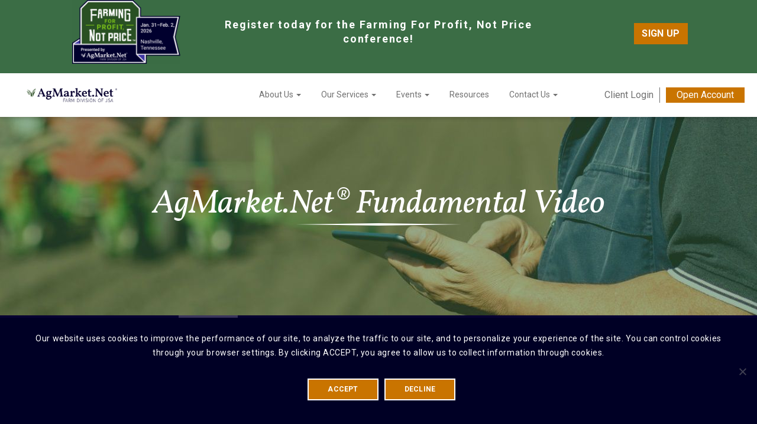

--- FILE ---
content_type: text/html; charset=UTF-8
request_url: https://www.agmarket.net/monday-video/
body_size: 18586
content:
<!DOCTYPE html>
<!--[if IEMobile 7 ]> <html dir="ltr" lang="en-US" class="no-js iem7"> <![endif]-->
<!--[if IE 8 ]>    <html dir="ltr"lang="en-US" class="no-js ie8 oldie"> <![endif]-->
<!--[if (gte IE 9)|(gt IEMobile 7)|!(IEMobile)|!(IE)]><!--><html dir="ltr" lang="en-US" class="no-js"><!--<![endif]-->

<head>
<meta charset="UTF-8">
<meta http-equiv="X-UA-Compatible" content="IE=edge">
<meta name="viewport" content="width=device-width, initial-scale=1, maximum-scale=1, user-scalable=0">
<title>
    Monday Video - AgMarket.Net®</title>
<link rel="profile" href="http://gmpg.org/xfn/11">
<link rel="pingback" href="https://www.agmarket.net/xmlrpc.php">
<meta name='robots' content='index, follow, max-image-preview:large, max-snippet:-1, max-video-preview:-1' />
	<style>img:is([sizes="auto" i], [sizes^="auto," i]) { contain-intrinsic-size: 3000px 1500px }</style>
	
	<!-- This site is optimized with the Yoast SEO plugin v26.3 - https://yoast.com/wordpress/plugins/seo/ -->
	<link rel="canonical" href="https://www.agmarket.net/monday-video/" />
	<meta property="og:locale" content="en_US" />
	<meta property="og:type" content="article" />
	<meta property="og:title" content="Monday Video - AgMarket.Net®" />
	<meta property="og:description" content="This content is exclusive to clients and those who have an AgMarket.Net® subscription. Please log in if you are an existing user or sign up for a 30-day free trial." />
	<meta property="og:url" content="https://www.agmarket.net/monday-video/" />
	<meta property="og:site_name" content="AgMarket.Net®" />
	<meta property="article:published_time" content="2021-01-19T20:53:50+00:00" />
	<meta name="author" content="Bill Biedermann" />
	<meta name="twitter:card" content="summary_large_image" />
	<meta name="twitter:label1" content="Written by" />
	<meta name="twitter:data1" content="Bill Biedermann" />
	<script type="application/ld+json" class="yoast-schema-graph">{"@context":"https://schema.org","@graph":[{"@type":"WebPage","@id":"https://www.agmarket.net/monday-video/","url":"https://www.agmarket.net/monday-video/","name":"Monday Video - AgMarket.Net®","isPartOf":{"@id":"https://www.agmarket.net/#website"},"datePublished":"2021-01-19T20:53:50+00:00","author":{"@id":"https://www.agmarket.net/#/schema/person/bbe739f490a516e44a50ed605c7b3e9a"},"breadcrumb":{"@id":"https://www.agmarket.net/monday-video/#breadcrumb"},"inLanguage":"en-US","potentialAction":[{"@type":"ReadAction","target":["https://www.agmarket.net/monday-video/"]}]},{"@type":"BreadcrumbList","@id":"https://www.agmarket.net/monday-video/#breadcrumb","itemListElement":[{"@type":"ListItem","position":1,"name":"Home","item":"https://www.agmarket.net/"},{"@type":"ListItem","position":2,"name":"AgMarket.Net® Intel","item":"https://www.agmarket.net/intel/"},{"@type":"ListItem","position":3,"name":"Monday Video"}]},{"@type":"WebSite","@id":"https://www.agmarket.net/#website","url":"https://www.agmarket.net/","name":"AgMarket.Net®","description":"","potentialAction":[{"@type":"SearchAction","target":{"@type":"EntryPoint","urlTemplate":"https://www.agmarket.net/?s={search_term_string}"},"query-input":{"@type":"PropertyValueSpecification","valueRequired":true,"valueName":"search_term_string"}}],"inLanguage":"en-US"},{"@type":"Person","@id":"https://www.agmarket.net/#/schema/person/bbe739f490a516e44a50ed605c7b3e9a","name":"Bill Biedermann","image":{"@type":"ImageObject","inLanguage":"en-US","@id":"https://www.agmarket.net/#/schema/person/image/","url":"https://secure.gravatar.com/avatar/9f5c01429dbdccae4954671a9af92943a278ff2d79434ad54717a9e32aff638f?s=96&d=mm&r=g","contentUrl":"https://secure.gravatar.com/avatar/9f5c01429dbdccae4954671a9af92943a278ff2d79434ad54717a9e32aff638f?s=96&d=mm&r=g","caption":"Bill Biedermann"}}]}</script>
	<!-- / Yoast SEO plugin. -->


<link rel='dns-prefetch' href='//js.hs-scripts.com' />
<link rel='dns-prefetch' href='//maxcdn.bootstrapcdn.com' />
<link rel='dns-prefetch' href='//s7.addthis.com' />
<link rel='dns-prefetch' href='//fonts.googleapis.com' />
<link rel='dns-prefetch' href='//use.fontawesome.com' />
<link rel="alternate" type="application/rss+xml" title="AgMarket.Net® &raquo; Feed" href="https://www.agmarket.net/feed/" />
<script type="text/javascript">
/* <![CDATA[ */
window._wpemojiSettings = {"baseUrl":"https:\/\/s.w.org\/images\/core\/emoji\/16.0.1\/72x72\/","ext":".png","svgUrl":"https:\/\/s.w.org\/images\/core\/emoji\/16.0.1\/svg\/","svgExt":".svg","source":{"concatemoji":"https:\/\/www.agmarket.net\/wp-includes\/js\/wp-emoji-release.min.js?ver=6.8.3"}};
/*! This file is auto-generated */
!function(s,n){var o,i,e;function c(e){try{var t={supportTests:e,timestamp:(new Date).valueOf()};sessionStorage.setItem(o,JSON.stringify(t))}catch(e){}}function p(e,t,n){e.clearRect(0,0,e.canvas.width,e.canvas.height),e.fillText(t,0,0);var t=new Uint32Array(e.getImageData(0,0,e.canvas.width,e.canvas.height).data),a=(e.clearRect(0,0,e.canvas.width,e.canvas.height),e.fillText(n,0,0),new Uint32Array(e.getImageData(0,0,e.canvas.width,e.canvas.height).data));return t.every(function(e,t){return e===a[t]})}function u(e,t){e.clearRect(0,0,e.canvas.width,e.canvas.height),e.fillText(t,0,0);for(var n=e.getImageData(16,16,1,1),a=0;a<n.data.length;a++)if(0!==n.data[a])return!1;return!0}function f(e,t,n,a){switch(t){case"flag":return n(e,"\ud83c\udff3\ufe0f\u200d\u26a7\ufe0f","\ud83c\udff3\ufe0f\u200b\u26a7\ufe0f")?!1:!n(e,"\ud83c\udde8\ud83c\uddf6","\ud83c\udde8\u200b\ud83c\uddf6")&&!n(e,"\ud83c\udff4\udb40\udc67\udb40\udc62\udb40\udc65\udb40\udc6e\udb40\udc67\udb40\udc7f","\ud83c\udff4\u200b\udb40\udc67\u200b\udb40\udc62\u200b\udb40\udc65\u200b\udb40\udc6e\u200b\udb40\udc67\u200b\udb40\udc7f");case"emoji":return!a(e,"\ud83e\udedf")}return!1}function g(e,t,n,a){var r="undefined"!=typeof WorkerGlobalScope&&self instanceof WorkerGlobalScope?new OffscreenCanvas(300,150):s.createElement("canvas"),o=r.getContext("2d",{willReadFrequently:!0}),i=(o.textBaseline="top",o.font="600 32px Arial",{});return e.forEach(function(e){i[e]=t(o,e,n,a)}),i}function t(e){var t=s.createElement("script");t.src=e,t.defer=!0,s.head.appendChild(t)}"undefined"!=typeof Promise&&(o="wpEmojiSettingsSupports",i=["flag","emoji"],n.supports={everything:!0,everythingExceptFlag:!0},e=new Promise(function(e){s.addEventListener("DOMContentLoaded",e,{once:!0})}),new Promise(function(t){var n=function(){try{var e=JSON.parse(sessionStorage.getItem(o));if("object"==typeof e&&"number"==typeof e.timestamp&&(new Date).valueOf()<e.timestamp+604800&&"object"==typeof e.supportTests)return e.supportTests}catch(e){}return null}();if(!n){if("undefined"!=typeof Worker&&"undefined"!=typeof OffscreenCanvas&&"undefined"!=typeof URL&&URL.createObjectURL&&"undefined"!=typeof Blob)try{var e="postMessage("+g.toString()+"("+[JSON.stringify(i),f.toString(),p.toString(),u.toString()].join(",")+"));",a=new Blob([e],{type:"text/javascript"}),r=new Worker(URL.createObjectURL(a),{name:"wpTestEmojiSupports"});return void(r.onmessage=function(e){c(n=e.data),r.terminate(),t(n)})}catch(e){}c(n=g(i,f,p,u))}t(n)}).then(function(e){for(var t in e)n.supports[t]=e[t],n.supports.everything=n.supports.everything&&n.supports[t],"flag"!==t&&(n.supports.everythingExceptFlag=n.supports.everythingExceptFlag&&n.supports[t]);n.supports.everythingExceptFlag=n.supports.everythingExceptFlag&&!n.supports.flag,n.DOMReady=!1,n.readyCallback=function(){n.DOMReady=!0}}).then(function(){return e}).then(function(){var e;n.supports.everything||(n.readyCallback(),(e=n.source||{}).concatemoji?t(e.concatemoji):e.wpemoji&&e.twemoji&&(t(e.twemoji),t(e.wpemoji)))}))}((window,document),window._wpemojiSettings);
/* ]]> */
</script>
<link rel='stylesheet' id='dashicons-css' href='https://www.agmarket.net/wp-includes/css/dashicons.min.css?ver=6.8.3' type='text/css' media='all' />
<style id='wp-emoji-styles-inline-css' type='text/css'>

	img.wp-smiley, img.emoji {
		display: inline !important;
		border: none !important;
		box-shadow: none !important;
		height: 1em !important;
		width: 1em !important;
		margin: 0 0.07em !important;
		vertical-align: -0.1em !important;
		background: none !important;
		padding: 0 !important;
	}
</style>
<link rel='stylesheet' id='wp-block-library-css' href='https://www.agmarket.net/wp-includes/css/dist/block-library/style.min.css?ver=6.8.3' type='text/css' media='all' />
<style id='classic-theme-styles-inline-css' type='text/css'>
/*! This file is auto-generated */
.wp-block-button__link{color:#fff;background-color:#32373c;border-radius:9999px;box-shadow:none;text-decoration:none;padding:calc(.667em + 2px) calc(1.333em + 2px);font-size:1.125em}.wp-block-file__button{background:#32373c;color:#fff;text-decoration:none}
</style>
<link rel='stylesheet' id='sensei-theme-blocks-css' href='https://www.agmarket.net/wp-content/plugins/sensei-lms/assets/dist/css/sensei-theme-blocks.css?ver=73ecbb6dc2a4bb3f34c0' type='text/css' media='all' />
<link rel='stylesheet' id='sensei-sidebar-mobile-menu-css' href='https://www.agmarket.net/wp-content/plugins/sensei-lms/assets/dist/css/sensei-course-theme/sidebar-mobile-menu.css?ver=53d54bd44d285a126cca' type='text/css' media='all' />
<style id='global-styles-inline-css' type='text/css'>
:root{--wp--preset--aspect-ratio--square: 1;--wp--preset--aspect-ratio--4-3: 4/3;--wp--preset--aspect-ratio--3-4: 3/4;--wp--preset--aspect-ratio--3-2: 3/2;--wp--preset--aspect-ratio--2-3: 2/3;--wp--preset--aspect-ratio--16-9: 16/9;--wp--preset--aspect-ratio--9-16: 9/16;--wp--preset--color--black: #000000;--wp--preset--color--cyan-bluish-gray: #abb8c3;--wp--preset--color--white: #ffffff;--wp--preset--color--pale-pink: #f78da7;--wp--preset--color--vivid-red: #cf2e2e;--wp--preset--color--luminous-vivid-orange: #ff6900;--wp--preset--color--luminous-vivid-amber: #fcb900;--wp--preset--color--light-green-cyan: #7bdcb5;--wp--preset--color--vivid-green-cyan: #00d084;--wp--preset--color--pale-cyan-blue: #8ed1fc;--wp--preset--color--vivid-cyan-blue: #0693e3;--wp--preset--color--vivid-purple: #9b51e0;--wp--preset--gradient--vivid-cyan-blue-to-vivid-purple: linear-gradient(135deg,rgba(6,147,227,1) 0%,rgb(155,81,224) 100%);--wp--preset--gradient--light-green-cyan-to-vivid-green-cyan: linear-gradient(135deg,rgb(122,220,180) 0%,rgb(0,208,130) 100%);--wp--preset--gradient--luminous-vivid-amber-to-luminous-vivid-orange: linear-gradient(135deg,rgba(252,185,0,1) 0%,rgba(255,105,0,1) 100%);--wp--preset--gradient--luminous-vivid-orange-to-vivid-red: linear-gradient(135deg,rgba(255,105,0,1) 0%,rgb(207,46,46) 100%);--wp--preset--gradient--very-light-gray-to-cyan-bluish-gray: linear-gradient(135deg,rgb(238,238,238) 0%,rgb(169,184,195) 100%);--wp--preset--gradient--cool-to-warm-spectrum: linear-gradient(135deg,rgb(74,234,220) 0%,rgb(151,120,209) 20%,rgb(207,42,186) 40%,rgb(238,44,130) 60%,rgb(251,105,98) 80%,rgb(254,248,76) 100%);--wp--preset--gradient--blush-light-purple: linear-gradient(135deg,rgb(255,206,236) 0%,rgb(152,150,240) 100%);--wp--preset--gradient--blush-bordeaux: linear-gradient(135deg,rgb(254,205,165) 0%,rgb(254,45,45) 50%,rgb(107,0,62) 100%);--wp--preset--gradient--luminous-dusk: linear-gradient(135deg,rgb(255,203,112) 0%,rgb(199,81,192) 50%,rgb(65,88,208) 100%);--wp--preset--gradient--pale-ocean: linear-gradient(135deg,rgb(255,245,203) 0%,rgb(182,227,212) 50%,rgb(51,167,181) 100%);--wp--preset--gradient--electric-grass: linear-gradient(135deg,rgb(202,248,128) 0%,rgb(113,206,126) 100%);--wp--preset--gradient--midnight: linear-gradient(135deg,rgb(2,3,129) 0%,rgb(40,116,252) 100%);--wp--preset--font-size--small: 13px;--wp--preset--font-size--medium: 20px;--wp--preset--font-size--large: 36px;--wp--preset--font-size--x-large: 42px;--wp--preset--spacing--20: 0.44rem;--wp--preset--spacing--30: 0.67rem;--wp--preset--spacing--40: 1rem;--wp--preset--spacing--50: 1.5rem;--wp--preset--spacing--60: 2.25rem;--wp--preset--spacing--70: 3.38rem;--wp--preset--spacing--80: 5.06rem;--wp--preset--shadow--natural: 6px 6px 9px rgba(0, 0, 0, 0.2);--wp--preset--shadow--deep: 12px 12px 50px rgba(0, 0, 0, 0.4);--wp--preset--shadow--sharp: 6px 6px 0px rgba(0, 0, 0, 0.2);--wp--preset--shadow--outlined: 6px 6px 0px -3px rgba(255, 255, 255, 1), 6px 6px rgba(0, 0, 0, 1);--wp--preset--shadow--crisp: 6px 6px 0px rgba(0, 0, 0, 1);}:where(.is-layout-flex){gap: 0.5em;}:where(.is-layout-grid){gap: 0.5em;}body .is-layout-flex{display: flex;}.is-layout-flex{flex-wrap: wrap;align-items: center;}.is-layout-flex > :is(*, div){margin: 0;}body .is-layout-grid{display: grid;}.is-layout-grid > :is(*, div){margin: 0;}:where(.wp-block-columns.is-layout-flex){gap: 2em;}:where(.wp-block-columns.is-layout-grid){gap: 2em;}:where(.wp-block-post-template.is-layout-flex){gap: 1.25em;}:where(.wp-block-post-template.is-layout-grid){gap: 1.25em;}.has-black-color{color: var(--wp--preset--color--black) !important;}.has-cyan-bluish-gray-color{color: var(--wp--preset--color--cyan-bluish-gray) !important;}.has-white-color{color: var(--wp--preset--color--white) !important;}.has-pale-pink-color{color: var(--wp--preset--color--pale-pink) !important;}.has-vivid-red-color{color: var(--wp--preset--color--vivid-red) !important;}.has-luminous-vivid-orange-color{color: var(--wp--preset--color--luminous-vivid-orange) !important;}.has-luminous-vivid-amber-color{color: var(--wp--preset--color--luminous-vivid-amber) !important;}.has-light-green-cyan-color{color: var(--wp--preset--color--light-green-cyan) !important;}.has-vivid-green-cyan-color{color: var(--wp--preset--color--vivid-green-cyan) !important;}.has-pale-cyan-blue-color{color: var(--wp--preset--color--pale-cyan-blue) !important;}.has-vivid-cyan-blue-color{color: var(--wp--preset--color--vivid-cyan-blue) !important;}.has-vivid-purple-color{color: var(--wp--preset--color--vivid-purple) !important;}.has-black-background-color{background-color: var(--wp--preset--color--black) !important;}.has-cyan-bluish-gray-background-color{background-color: var(--wp--preset--color--cyan-bluish-gray) !important;}.has-white-background-color{background-color: var(--wp--preset--color--white) !important;}.has-pale-pink-background-color{background-color: var(--wp--preset--color--pale-pink) !important;}.has-vivid-red-background-color{background-color: var(--wp--preset--color--vivid-red) !important;}.has-luminous-vivid-orange-background-color{background-color: var(--wp--preset--color--luminous-vivid-orange) !important;}.has-luminous-vivid-amber-background-color{background-color: var(--wp--preset--color--luminous-vivid-amber) !important;}.has-light-green-cyan-background-color{background-color: var(--wp--preset--color--light-green-cyan) !important;}.has-vivid-green-cyan-background-color{background-color: var(--wp--preset--color--vivid-green-cyan) !important;}.has-pale-cyan-blue-background-color{background-color: var(--wp--preset--color--pale-cyan-blue) !important;}.has-vivid-cyan-blue-background-color{background-color: var(--wp--preset--color--vivid-cyan-blue) !important;}.has-vivid-purple-background-color{background-color: var(--wp--preset--color--vivid-purple) !important;}.has-black-border-color{border-color: var(--wp--preset--color--black) !important;}.has-cyan-bluish-gray-border-color{border-color: var(--wp--preset--color--cyan-bluish-gray) !important;}.has-white-border-color{border-color: var(--wp--preset--color--white) !important;}.has-pale-pink-border-color{border-color: var(--wp--preset--color--pale-pink) !important;}.has-vivid-red-border-color{border-color: var(--wp--preset--color--vivid-red) !important;}.has-luminous-vivid-orange-border-color{border-color: var(--wp--preset--color--luminous-vivid-orange) !important;}.has-luminous-vivid-amber-border-color{border-color: var(--wp--preset--color--luminous-vivid-amber) !important;}.has-light-green-cyan-border-color{border-color: var(--wp--preset--color--light-green-cyan) !important;}.has-vivid-green-cyan-border-color{border-color: var(--wp--preset--color--vivid-green-cyan) !important;}.has-pale-cyan-blue-border-color{border-color: var(--wp--preset--color--pale-cyan-blue) !important;}.has-vivid-cyan-blue-border-color{border-color: var(--wp--preset--color--vivid-cyan-blue) !important;}.has-vivid-purple-border-color{border-color: var(--wp--preset--color--vivid-purple) !important;}.has-vivid-cyan-blue-to-vivid-purple-gradient-background{background: var(--wp--preset--gradient--vivid-cyan-blue-to-vivid-purple) !important;}.has-light-green-cyan-to-vivid-green-cyan-gradient-background{background: var(--wp--preset--gradient--light-green-cyan-to-vivid-green-cyan) !important;}.has-luminous-vivid-amber-to-luminous-vivid-orange-gradient-background{background: var(--wp--preset--gradient--luminous-vivid-amber-to-luminous-vivid-orange) !important;}.has-luminous-vivid-orange-to-vivid-red-gradient-background{background: var(--wp--preset--gradient--luminous-vivid-orange-to-vivid-red) !important;}.has-very-light-gray-to-cyan-bluish-gray-gradient-background{background: var(--wp--preset--gradient--very-light-gray-to-cyan-bluish-gray) !important;}.has-cool-to-warm-spectrum-gradient-background{background: var(--wp--preset--gradient--cool-to-warm-spectrum) !important;}.has-blush-light-purple-gradient-background{background: var(--wp--preset--gradient--blush-light-purple) !important;}.has-blush-bordeaux-gradient-background{background: var(--wp--preset--gradient--blush-bordeaux) !important;}.has-luminous-dusk-gradient-background{background: var(--wp--preset--gradient--luminous-dusk) !important;}.has-pale-ocean-gradient-background{background: var(--wp--preset--gradient--pale-ocean) !important;}.has-electric-grass-gradient-background{background: var(--wp--preset--gradient--electric-grass) !important;}.has-midnight-gradient-background{background: var(--wp--preset--gradient--midnight) !important;}.has-small-font-size{font-size: var(--wp--preset--font-size--small) !important;}.has-medium-font-size{font-size: var(--wp--preset--font-size--medium) !important;}.has-large-font-size{font-size: var(--wp--preset--font-size--large) !important;}.has-x-large-font-size{font-size: var(--wp--preset--font-size--x-large) !important;}
:where(.wp-block-post-template.is-layout-flex){gap: 1.25em;}:where(.wp-block-post-template.is-layout-grid){gap: 1.25em;}
:where(.wp-block-columns.is-layout-flex){gap: 2em;}:where(.wp-block-columns.is-layout-grid){gap: 2em;}
:root :where(.wp-block-pullquote){font-size: 1.5em;line-height: 1.6;}
</style>
<link rel='stylesheet' id='anthem-weather-css' href='https://www.agmarket.net/wp-content/plugins/anthem-weather/public/css/anthem-weather-public.css?ver=1.0.0' type='text/css' media='all' />
<link rel='stylesheet' id='tfba_socialfeed_style-css' href='https://www.agmarket.net/wp-content/plugins/arrow-twitter-feed/includes/../css/jquery.socialfeed.css?ver=1.0.0' type='text/css' media='all' />
<link rel='stylesheet' id='cookie-notice-front-css' href='https://www.agmarket.net/wp-content/plugins/cookie-notice/css/front.min.css?ver=2.5.8' type='text/css' media='all' />
<link rel='stylesheet' id='firebase-cloud-messaging-css' href='https://www.agmarket.net/wp-content/plugins/firebase-cloud-messaging/public/css/firebase-cloud-messaging-public.css?ver=1.0.0' type='text/css' media='all' />
<link rel='stylesheet' id='gate39-members-css' href='https://www.agmarket.net/wp-content/plugins/gate39-members/public/css/gate39-members-public.css?ver=1.0.0' type='text/css' media='all' />
<link rel='stylesheet' id='module-frontend-css' href='https://www.agmarket.net/wp-content/plugins/sensei-lms/assets/dist/css/modules-frontend.css?ver=6f282392f857e1cd0631' type='text/css' media='all' />
<link rel='stylesheet' id='pages-frontend-css' href='https://www.agmarket.net/wp-content/plugins/sensei-lms/assets/dist/css/pages-frontend.css?ver=273eee0a3eb3fc744030' type='text/css' media='all' />
<link rel='stylesheet' id='sensei-frontend-css' href='https://www.agmarket.net/wp-content/plugins/sensei-lms/assets/dist/css/frontend.css?ver=11d6148c6a4a283be47a' type='text/css' media='screen' />
<link rel='stylesheet' id='woocommerce-layout-css' href='https://www.agmarket.net/wp-content/plugins/woocommerce/assets/css/woocommerce-layout.css?ver=10.3.4' type='text/css' media='all' />
<link rel='stylesheet' id='woocommerce-smallscreen-css' href='https://www.agmarket.net/wp-content/plugins/woocommerce/assets/css/woocommerce-smallscreen.css?ver=10.3.4' type='text/css' media='only screen and (max-width: 768px)' />
<link rel='stylesheet' id='woocommerce-general-css' href='https://www.agmarket.net/wp-content/plugins/woocommerce/assets/css/woocommerce.css?ver=10.3.4' type='text/css' media='all' />
<style id='woocommerce-inline-inline-css' type='text/css'>
.woocommerce form .form-row .required { visibility: visible; }
</style>
<link rel='stylesheet' id='wp-logger-rest-api-css' href='https://www.agmarket.net/wp-content/plugins/wp-logger-rest-api/public/css/wp-logger-rest-api-public.css?ver=1.0.0' type='text/css' media='all' />
<link rel='stylesheet' id='brands-styles-css' href='https://www.agmarket.net/wp-content/plugins/woocommerce/assets/css/brands.css?ver=10.3.4' type='text/css' media='all' />
<link rel='stylesheet' id='bootstrap-css' href='https://maxcdn.bootstrapcdn.com/bootstrap/3.3.7/css/bootstrap.min.css?ver=3.3.7' integrity="sha384-BVYiiSIFeK1dGmJRAkycuHAHRg32OmUcww7on3RYdg4Va+PmSTsz/K68vbdEjh4u" crossorigin="anonymous" type='text/css' media='all' />
<link rel='stylesheet' id='bootstrap-offcanvas-css' href='https://www.agmarket.net/wp-content/themes/gate39media/library/bootstrap-offcanvas/css/bootstrap.offcanvas.min.css' type='text/css' media='all' />
<link rel='stylesheet' id='google-fonts-css' href='https://fonts.googleapis.com/css?family=Roboto:400,700|Vollkorn:400i' type='text/css' media='all' />
<link rel='stylesheet' id='fontawesome-css' href='https://use.fontawesome.com/releases/v5.1.0/css/all.css?ver=5.1.0' integrity="sha384-lKuwvrZot6UHsBSfcMvOkWwlCMgc0TaWr+30HWe3a4ltaBwTZhyTEggF5tJv8tbt" crossorigin="anonymous" type='text/css' media='all' />
<link rel='stylesheet' id='gate39media-css' href='https://www.agmarket.net/wp-content/themes/gate39media/gate39media-app.min.css?ver=1.0.6' type='text/css' media='all' />
<link rel='stylesheet' id='wp-members-css' href='https://www.agmarket.net/wp-content/plugins/wp-members/assets/css/forms/generic-no-float.min.css?ver=3.5.4.3' type='text/css' media='all' />
<link rel='stylesheet' id='eab-upcoming_calendar_widget-style-css' href='https://www.agmarket.net/wp-content/plugins/events-and-bookings/css/upcoming_calendar_widget.css?ver=6.8.3' type='text/css' media='all' />
<script type="text/javascript" src="https://www.agmarket.net/wp-includes/js/jquery/jquery.min.js?ver=3.7.1" id="jquery-core-js"></script>
<script type="text/javascript" src="https://www.agmarket.net/wp-includes/js/jquery/jquery-migrate.min.js?ver=3.4.1" id="jquery-migrate-js"></script>
<script type="text/javascript" id="jquery-migrate-js-after">
/* <![CDATA[ */
var _eab_data={"ajax_url":"https:\/\/www.agmarket.net\/wp-admin\/admin-ajax.php","root_url":"https:\/\/www.agmarket.net\/wp-content\/plugins\/events-and-bookings\/img\/","fb_scope":"email"};if (!("ontouchstart" in document.documentElement)) document.documentElement.className += " no-touch";
/* ]]> */
</script>
<script type="text/javascript" id="anthem-weather-js-extra">
/* <![CDATA[ */
var anthem_weather_public_vars = {"site_url":"https:\/\/www.agmarket.net","ajaxurl":"https:\/\/www.agmarket.net\/wp-admin\/admin-ajax.php","ajax_nonce":"98d01d6571","admin_url":"https:\/\/www.agmarket.net\/wp-admin\/admin.php"};
/* ]]> */
</script>
<script type="text/javascript" src="https://www.agmarket.net/wp-content/plugins/anthem-weather/public/js/anthem-weather-public.min.js?ver=1.0.0" id="anthem-weather-js"></script>
<script type="text/javascript" src="https://www.agmarket.net/wp-content/plugins/arrow-twitter-feed/includes/../bower_components/codebird-js/codebird.js?ver=6.8.3" id="tfba_codebird-js"></script>
<script type="text/javascript" src="https://www.agmarket.net/wp-content/plugins/arrow-twitter-feed/includes/../bower_components/doT/doT.min.js?ver=6.8.3" id="tfba_doT-js"></script>
<script type="text/javascript" src="https://www.agmarket.net/wp-content/plugins/arrow-twitter-feed/includes/../bower_components/moment/min/moment.min.js?ver=6.8.3" id="tfba_moment-js"></script>
<script type="text/javascript" src="https://www.agmarket.net/wp-content/plugins/arrow-twitter-feed/includes/../js/jquery.socialfeed.js?ver=6.8.3" id="tfba_socialfeed-js"></script>
<script type="text/javascript" id="cookie-notice-front-js-before">
/* <![CDATA[ */
var cnArgs = {"ajaxUrl":"https:\/\/www.agmarket.net\/wp-admin\/admin-ajax.php","nonce":"b209faf3de","hideEffect":"fade","position":"bottom","onScroll":false,"onScrollOffset":100,"onClick":false,"cookieName":"cookie_notice_accepted","cookieTime":2592000,"cookieTimeRejected":2592000,"globalCookie":false,"redirection":false,"cache":false,"revokeCookies":false,"revokeCookiesOpt":"automatic"};
/* ]]> */
</script>
<script type="text/javascript" src="https://www.agmarket.net/wp-content/plugins/cookie-notice/js/front.min.js?ver=2.5.8" id="cookie-notice-front-js"></script>
<script type="text/javascript" src="https://www.agmarket.net/wp-content/plugins/firebase-cloud-messaging/public/js/firebase-cloud-messaging-public.js?ver=1.0.0" id="firebase-cloud-messaging-js"></script>
<script type="text/javascript" src="https://www.agmarket.net/wp-content/plugins/woocommerce/assets/js/jquery-blockui/jquery.blockUI.min.js?ver=2.7.0-wc.10.3.4" id="wc-jquery-blockui-js" data-wp-strategy="defer"></script>
<script type="text/javascript" id="wc-add-to-cart-js-extra">
/* <![CDATA[ */
var wc_add_to_cart_params = {"ajax_url":"\/wp-admin\/admin-ajax.php","wc_ajax_url":"\/?wc-ajax=%%endpoint%%","i18n_view_cart":"View cart","cart_url":"https:\/\/www.agmarket.net\/checkout\/","is_cart":"","cart_redirect_after_add":"no"};
/* ]]> */
</script>
<script type="text/javascript" src="https://www.agmarket.net/wp-content/plugins/woocommerce/assets/js/frontend/add-to-cart.min.js?ver=10.3.4" id="wc-add-to-cart-js" data-wp-strategy="defer"></script>
<script type="text/javascript" src="https://www.agmarket.net/wp-content/plugins/woocommerce/assets/js/js-cookie/js.cookie.min.js?ver=2.1.4-wc.10.3.4" id="wc-js-cookie-js" defer="defer" data-wp-strategy="defer"></script>
<script type="text/javascript" id="woocommerce-js-extra">
/* <![CDATA[ */
var woocommerce_params = {"ajax_url":"\/wp-admin\/admin-ajax.php","wc_ajax_url":"\/?wc-ajax=%%endpoint%%","i18n_password_show":"Show password","i18n_password_hide":"Hide password"};
/* ]]> */
</script>
<script type="text/javascript" src="https://www.agmarket.net/wp-content/plugins/woocommerce/assets/js/frontend/woocommerce.min.js?ver=10.3.4" id="woocommerce-js" defer="defer" data-wp-strategy="defer"></script>
<script type="text/javascript" src="https://www.agmarket.net/wp-content/plugins/wp-logger-rest-api/public/js/wp-logger-rest-api-public.js?ver=1.0.0" id="wp-logger-rest-api-js"></script>
<script type="text/javascript" src="https://www.agmarket.net/wp-content/plugins/js_composer/assets/js/vendors/woocommerce-add-to-cart.js?ver=8.7.2" id="vc_woocommerce-add-to-cart-js-js"></script>
<script type="text/javascript" src="https://www.agmarket.net/wp-content/plugins/events-and-bookings/js/upcoming_calendar_widget.js?ver=1.9.8" id="eab-upcoming_calendar_widget-script-js"></script>
<script></script><link rel="https://api.w.org/" href="https://www.agmarket.net/wp-json/" /><link rel="alternate" title="JSON" type="application/json" href="https://www.agmarket.net/wp-json/wp/v2/posts/5591" /><link rel="EditURI" type="application/rsd+xml" title="RSD" href="https://www.agmarket.net/xmlrpc.php?rsd" />

<link rel='shortlink' href='https://www.agmarket.net/?p=5591' />
<link rel="alternate" title="oEmbed (JSON)" type="application/json+oembed" href="https://www.agmarket.net/wp-json/oembed/1.0/embed?url=https%3A%2F%2Fwww.agmarket.net%2Fmonday-video%2F" />
<link rel="alternate" title="oEmbed (XML)" type="text/xml+oembed" href="https://www.agmarket.net/wp-json/oembed/1.0/embed?url=https%3A%2F%2Fwww.agmarket.net%2Fmonday-video%2F&#038;format=xml" />

		<!-- GA Google Analytics @ https://m0n.co/ga -->
		<script>
			(function(i,s,o,g,r,a,m){i['GoogleAnalyticsObject']=r;i[r]=i[r]||function(){
			(i[r].q=i[r].q||[]).push(arguments)},i[r].l=1*new Date();a=s.createElement(o),
			m=s.getElementsByTagName(o)[0];a.async=1;a.src=g;m.parentNode.insertBefore(a,m)
			})(window,document,'script','https://www.google-analytics.com/analytics.js','ga');
			ga('create', 'UA-140209159-1', 'auto');
			ga('send', 'pageview');
		</script>

				<!-- DO NOT COPY THIS SNIPPET! Start of Page Analytics Tracking for HubSpot WordPress plugin v11.3.21-->
			<script class="hsq-set-content-id" data-content-id="blog-post">
				var _hsq = _hsq || [];
				_hsq.push(["setContentType", "blog-post"]);
			</script>
			<!-- DO NOT COPY THIS SNIPPET! End of Page Analytics Tracking for HubSpot WordPress plugin -->
					<style>
			:root {
						}
		</style>
			<noscript><style>.woocommerce-product-gallery{ opacity: 1 !important; }</style></noscript>
	<meta name="generator" content="Powered by WPBakery Page Builder - drag and drop page builder for WordPress."/>
<link rel="icon" href="https://cdn.gate39media.com/agmarket.net/wp-content/uploads/2019/04/28103940/cropped-Favicon-32x32.png" sizes="32x32" />
<link rel="icon" href="https://cdn.gate39media.com/agmarket.net/wp-content/uploads/2019/04/28103940/cropped-Favicon-192x192.png" sizes="192x192" />
<link rel="apple-touch-icon" href="https://cdn.gate39media.com/agmarket.net/wp-content/uploads/2019/04/28103940/cropped-Favicon-180x180.png" />
<meta name="msapplication-TileImage" content="https://cdn.gate39media.com/agmarket.net/wp-content/uploads/2019/04/28103940/cropped-Favicon-270x270.png" />
		<style type="text/css" id="wp-custom-css">
			.btn-primary{
    color: #fff;
    background: #C97400 !important;
    border-color: #C97400 !important;
}
.btn-primary:hover, .btn-primary:active{
    background: #fff !important;
	  color: #C97400 !important;
}
.woocommerce-MyAccount-content .login-btn-reset{
	  display: none;
}
.site-content.site-content-page.page-profile #wpmem_login_form {
    display: none;
}
.login-btn-reset{
	display:block;
}
.package-description{
	margin-bottom:25px;
}
.first-password-form div#wpmem_login {
    width: 100%;
	    display: contents;
}
.first-password-form {
    padding: 45px;
    border: 1px solid #eaeaea;
    border-radius: 10px;
}
.woocommerce-additional-fields {
    margin-top: 41px;
}
.woocommerce form .form-row select {
    cursor: pointer;
    margin: 0;
    height: 35px;
    border-color: #ebe4e4;
    border-radius: 3px;
}
button#place_order {
    background: #C97400;
    border-radius: 0;
    padding: 12px 20px;
    font-weight: 500;
	 border: 1px solid #C97400
}
button#place_order:hover{
 border: 1px solid #C97400;
	color: #C97400;
	background:transparent;
}
div#payment.woocommerce-checkout-payment {
    margin-bottom: 75px;
}
form.checkout.woocommerce-checkout h3#order_review_heading {
    margin-top: 30px;
}
.btn-primary:hover{
 border: 1px solid #C97400;
	color: #C97400;
	background:transparent;
}
.woo-home-notice {
    border: 1px solid #ccc;
    border-radius: 5px;
    padding: 10px 15px;
    margin-bottom: 25px;
    font-size: 14px;
    background: #fafafa;
}
@media only screen and (min-width: 1200px){

}
@media (max-width: 768px){
	#wpmem_login, #wpmem_msg, #wpmem_reg, .wpmem_msg {
    width: 90%;
		margin:0 auto;
		display:block;
}
	.site-header .site-header-banner {
    margin-top: auto;
}
}
.my-account-sections>h3 {
    margin: 0 0 35px;
    border-bottom: 1px solid #eaeaea;
	font-size:26px;
}
.my-account-sections {
	padding:20px 0;
}
.woocommerce-account .woocommerce-MyAccount-content {
  
    margin-bottom: 100px;
}
.wpb_wrapper	#wpmem_reg{
		width: 90%;
		margin:0 auto;
		display:block;
	}
fieldset#wc-stripe-cc-form>div {
    padding: 0 !important;
}
	ul.woocommerce-order-overview.woocommerce-thankyou-order-details.order_details{
		padding:0;
		margin-bottom:20px;
	}
		ul.woocommerce-order-overview.woocommerce-thankyou-order-details.order_details li{
		margin-bottom:17px;
	}
}
.payment_box payment_method_stripe  label.stripe-cvc-element{
	    font-weight: 600;
    font-size: 12px;
}
.select2-container--default .select2-selection--single{
    border: 1px solid #eaeaea;
    border-radius: 3px;
    height: 37px;
	padding: 4px 2px;
}
.select2-container--default .select2-selection--single .select2-selection__arrow {
	height: 35px;
}
.woocommerce form .form-row .input-text, .woocommerce-page form .form-row .input-text {
    padding: 8px;
    border: 1px solid #eaeaea;
    border-radius: 3px;
}
a.text-link {
    color: #C97400;
}
.woocommerce-MyAccount-content>p:nth-child(3) {
    display: none;
}
.ex-intel-blurb {
    font-size: 14px;
}
.menu-login-menu-container ul li.client-menu-bt-divider {
    border-bottom: 1px solid #3b6d458f !important;
    margin-bottom: 7px;
}
.menu-login-menu-container ul li.client-menu-bt-divider>a {
   margin-bottom:7px;
}
#wpmem_login input[type=password], #wpmem_login input[type=text], #wpmem_reg input[type=date], #wpmem_reg input[type=email], #wpmem_reg input[type=number], #wpmem_reg input[type=password], #wpmem_reg input[type=text], #wpmem_reg input[type=url], #wpmem_reg textarea {
    border: 2px solid rgba(0,0,0,.1);
}
.woocommerce-MyAccount-content #wpmem_profile_form fieldset legend {
    margin-bottom: 15px;
    display: none;
}
.link-text-register{
	display:none;
}
.custom-ag-button a {
    background-color: #C97400 !important;
    color: #fff !important;
}
#wpmem_reg .req-text {
    display: inline-block;
	width: 100%;
}
.wp-member-default-profile-page-hide #wpmem_login_form,.wp-member-default-profile-page-hide #wpmem_register_form{
	display:none;
}
.package-button a{
    margin-top:20px;
	    padding: 7px 20px;
	border-radius:1px;
}
.entry-content> .woocommerce {
    padding-top: 70px;
}
.woocommerce-shipping-fields {
    display: none;
}
table.shop_table subscription_details a.button{
	margin-bottom:5px;
}
.ex-intel-meta ul{
list-style: none;
    display: -webkit-inline-box;
    padding: 0;
    font-size: 10px;
}
.ex-intel-meta ul li:first-child {
    padding-right: 10px;
    border-right: 1px solid #ccc;
    margin-right: 10px;
}
.ex-intel-meta ul li {
    line-height:10px;
}
.ex-intel-view a {
    color: #3B6D45 !important;
    text-transform: uppercase;
    font-family: Roboto;
    margin-top: 9px;
    display: block;
    font-weight: 600;
}
.right-table {
    display: table;
    height: 145px;
}
.right-table-cell{
	display:table-cell;
	vertical-align:middle;
}
.ex-intel-item{
	margin-bottom:40px;
} 
.exclusive-intel-wrap h5 {
        font-size: 20px;
    font-style: italic;
    line-height: 23px;
    color: #1B1346;
    font-family: Vollkorn;
	
}
nav.woocommerce-MyAccount-navigation ul {
    list-style: none;
	    width: 70%;
    float: right;
}
.woocommerce-account .woocommerce-MyAccount-navigation {
    float: left;
    width: 44%;
	border-right: 1px solid #1B1346;
	padding-right:10%;
}
#wpmem_profile_form fieldset{
	margin-top:5px;
}
#wpmem_profile_form fieldset legend{
	margin-bottom:15px;
}
#wpmem_profile_form .button_div input{
	float:left;
}
.woocommerce-account .woocommerce-MyAccount-content {
    float: right;
    width: 55%;
		padding-left:10%;
}
.woocommerce-MyAccount-navigation ul li {
    border-bottom: 2px solid transparent;
}
.woocommerce-MyAccount-navigation ul li:hover {
    border-color:#f6aa45;
}
.woocommerce-MyAccount-navigation ul li>a:hover{
	color:#1B154C;
	 border-color:transparent;
}
.woocommerce-MyAccount-navigation ul li>a{
      text-align: left;
    font-size: 13px;
    font-family: Roboto;
    letter-spacing: 1.8px;
    color: #707070;
    font-weight: bold;
    text-transform: uppercase;
    opacity: 1;
    padding: 13px 0px 7px;
    display: block;
    border-bottom: 1px solid #d9d9d9;
	
}
.woocommerce-MyAccount-navigation ul li>a:hover, .woocommerce-MyAccount-navigation ul li.is-active>a{
	color:  #1B1346;

}
@media only screen and (min-width: 768px){
	#wpmem_login{
	width:87%;
		float:right;
}
	.woocommerce-MyAccount-content #wpmem_login{
		float:left;
}
}
@media(max-width:600px){
#wpmem_reg{
		width:100%;
	}
	.button_div .buttons{
		width:100%;
	}
		.woocommerce-account .woocommerce-MyAccount-navigation {
			padding-right: 4%;
	}
	nav.woocommerce-MyAccount-navigation ul {
    width: 100%;
    margin: 0;
    padding: 0;
}
	.woocommerce-account .woocommerce-MyAccount-content {
			padding-left: 2%;
	}
}

@media(max-width:992px){
	.ex-intel-item {
    margin-bottom: 0px;
}
	.right-table {
    height:auto;
    padding: 10px 0;
}
	
}
#wpmem_login fieldset>label {
    color: #707070;
    margin-bottom: 3px;
    font-weight: 600;
    font-family: Roboto;
    display: block;
}

	#wpmem_login input[type=text], #wpmem_login input[type=password]{
        border: 2px solid #dfdfdf;
    border-radius: 3px;
    box-shadow: none;
  padding: 8px 13px !important;
    font-size: 17px;

}

.remember-wrap {
    line-height: 25px;
    margin-bottom: 8px;
}
#wpmem_login input[type=checkbox] {
    margin: 0;
}
.remember-wrap {
    margin-bottom: 15px;
}
span.link-text-forgot a {
		color: #C97400;
}
span.link-text-forgot {
    font-size: 14px;
    margin-top: 12px;
    display: block;

}
.button-wrap.login-button-wrap button {
    width: 170px;
    font-weight: 300;
    background: #C97400;
    padding: 9px;
    font-size: 15px !important;
}
.button_div .buttons {
    min-width: 170px;
    font-weight: 300;
    background: #C97400;
    padding: 9px;
    font-size: 15px;
    border: none;
    color: #fff;
}

.mem-register {
	font-weight: 300;
 padding: 9px 26px;
    font-size: 20px;
}
#wpmem_login .remember-wrap label {
    display: initial;
    font-weight: 300;
    font-size: 14px;
    margin-left: 3px;
}
.wpmudevevents-header .wpmudevevents-event_link {
	margin-bottom: 5px;
	display: inline-block;
}

.wpmudevevents-header .entry-meta {
	margin-bottom: 2px;
}

.wpmudevevents-header #wpmudevevents-contentbody {
	margin-bottom: 12px;
}

.site-header-subnav-cust.site-header-subnav-cust-page.page-profile .wpmem_msg {
    display: none;
}
@media only screen and (min-width: 1842px){
	.site-header .site-header-banner {
		margin-top: 101px;
	} 
}


@media only screen and (min-width: 768px){
.woocommerce-MyAccount-content, nav.woocommerce-MyAccount-navigation {
    margin-top: 50px;
}
}


#webform-form-trial #broker_notes  {
	position: fixed;
   top: -500px;
   left: -500px;
}
#webform-form-trial label[for=broker_notes]  {
	display:none;
}

@media screen and (max-width: 768px) {
	#wpmem_login_form .link-text-register {
		display: none;
	}
	.btn-intel-sm-hide {
		display: none;
	}
}

.wpmudevevents-header .wpmudevevents-event_link {
	margin-bottom: 5px;
	display: inline-block;
}

.wpmudevevents-header .entry-meta {
	margin-bottom: 2px;
}

.wpmudevevents-header #wpmudevevents-contentbody {
	margin-bottom: 12px;
  padding: 10px 15px;
}

body.logged-in .agm-login-text {
	display: none;
}

@media screen and (min-width: 1200px) {
	.site-header .site-header-nav .navbar-nav li .dropdown-menu {
    min-width: 310px;
	}
	    .site-header .site-header-banner {
        margin-top: 60px;
    }
}





.site-content .widget-area.widget-categories-right .category ul li.post-unlocked-for-u a::after {
	content: "";
}

.secured.post-unlocked-for-u i {
	display: none;
}

.widget-top-banner {
	background-color:#3b6d45;
	background-image:none;
/*    background-image: url('https://agmarket-v2.gate39tech2.com/wp-content/uploads/2025/02/sunrise-scaled.jpg');
    background-size: cover;
    background-position: center 67%;
    background-repeat: no-repeat;*/
}
.site-content-single .content-area .entry-thumbnail{
	width:60%;
	
}


@media only screen and (max-width: 767px){
	body.has-widget-top-banner{
		padding-top:200px;
	}
.widget-top-banner {
	background-color:#050326;
	}
}		</style>
		<noscript><style> .wpb_animate_when_almost_visible { opacity: 1; }</style></noscript><!-- HTML5 shim and Respond.js IE8 support of HTML5 elements and media queries -->
<!--[if lt IE 9]>
<script src="https://oss.maxcdn.com/libs/html5shiv/3.7.0/html5shiv.js"></script>
<script src="https://oss.maxcdn.com/libs/respond.js/1.4.2/respond.min.js"></script>
<![endif]-->
</head>

<body class="wp-singular post-template-default single single-post postid-5591 single-format-standard wp-theme-gate39media theme-gate39media cookies-not-set sensei-gate39media woocommerce-no-js group-blog wpb-js-composer js-comp-ver-8.7.2 vc_responsive">
<div id="page" class="hfeed site">
<header id="masthead" class="site-header" role="banner">
<div class="site-header-banner site-header-banner-single " style="background-image: url(https://cdn.gate39media.com/agmarket.net/wp-content/uploads/2019/02/28103945/intel-banner.jpg);">

	<nav id="site-navigation" class="navbar navbar-default navbar-fixed-top" role="navigation">

		<!-- Top Bar -->
		
        <div id="secondary" class="widget-area" role="complementary">

	<aside class="widget-top-banner widget-top-banner-single">

		<section data-vc-full-width="true" data-vc-full-width-temp="true" data-vc-full-width-init="false" class="vc_section section-winter-meeting hidden-xs">
<div data-vc-full-width="true" data-vc-full-width-temp="true" data-vc-full-width-init="false" class="vc_row wpb_row vc_row-fluid vc_row-o-content-middle vc_row-flex">
<div class="wpb_column vc_column_container vc_col-sm-12 vc_col-lg-1 vc_hidden-md vc_hidden-sm vc_hidden-xs">
<div class="vc_column-inner">
<div class="wpb_wrapper"></div>
</div>
</div>
<div class="wpb_column vc_column_container vc_col-sm-12 vc_col-lg-2 vc_col-md-12 vc_col-xs-12">
<div class="vc_column-inner">
<div class="wpb_wrapper">
<div  class="wpb_single_image wpb_content_element vc_align_center wpb_content_element">
<figure class="wpb_wrapper vc_figure">
<div class="vc_single_image-wrapper   vc_box_border_grey"><img width="300" height="176" src="https://cdn.gate39media.com/agmarket.net/wp-content/uploads/2025/10/31140128/location-badge-agmarket-300x176.png" class="vc_single_image-img attachment-medium" alt="" title="location-badge-agmarket" decoding="async" fetchpriority="high" srcset="https://cdn.gate39media.com/agmarket.net/wp-content/uploads/2025/10/31140128/location-badge-agmarket-300x176.png 300w, https://cdn.gate39media.com/agmarket.net/wp-content/uploads/2025/10/31140128/location-badge-agmarket-1024x602.png 1024w, https://cdn.gate39media.com/agmarket.net/wp-content/uploads/2025/10/31140128/location-badge-agmarket-768x452.png 768w, https://cdn.gate39media.com/agmarket.net/wp-content/uploads/2025/10/31140128/location-badge-agmarket-100x59.png 100w, https://cdn.gate39media.com/agmarket.net/wp-content/uploads/2025/10/31140128/location-badge-agmarket-1536x904.png 1536w, https://cdn.gate39media.com/agmarket.net/wp-content/uploads/2025/10/31140128/location-badge-agmarket-267x157.png 267w, https://cdn.gate39media.com/agmarket.net/wp-content/uploads/2025/10/31140128/location-badge-agmarket-600x353.png 600w, https://cdn.gate39media.com/agmarket.net/wp-content/uploads/2025/10/31140128/location-badge-agmarket.png 1931w" sizes="(max-width: 300px) 100vw, 300px" /></div>
</figure></div>
<div class="vc_empty_space"   style="height: 16px"><span class="vc_empty_space_inner"></span></div>
</div>
</div>
</div>
<div class="wpb_column vc_column_container vc_col-sm-12 vc_col-lg-6 vc_col-md-6 vc_col-xs-12">
<div class="vc_column-inner">
<div class="wpb_wrapper">
<div class="wpb_text_column wpb_content_element" >
<div class="wpb_wrapper">
<h4 class="white" style="text-align: center;">Register today for the Farming For Profit, Not Price conference!</h4>
</p></div>
</p></div>
<div class="vc_empty_space"   style="height: 16px"><span class="vc_empty_space_inner"></span></div>
</div>
</div>
</div>
<div class="wpb_column vc_column_container vc_col-sm-12 vc_col-lg-3 vc_col-md-12 vc_col-xs-12">
<div class="vc_column-inner">
<div class="wpb_wrapper">
<div class="wpb_text_column wpb_content_element" >
<div class="wpb_wrapper">
<p style="text-align: center;"><a class="btn btn-primary" href="https://web.cvent.com/event/327d2477-70a8-48b2-a270-5fb9e53dbe52/summary" target="_blank" rel="noopener noreferrer">Sign Up</a></p>
</p></div>
</p></div>
</div>
</div>
</div>
</div>
<div class="vc_row-full-width vc_clearfix"></div>
</section>
<div class="vc_row-full-width vc_clearfix"></div>
<section class="vc_section">
<div class="vc_row wpb_row vc_row-fluid vc_custom_1760542477814 vc_row-has-fill">
<div class="wpb_column vc_column_container vc_col-sm-12 vc_hidden-lg vc_hidden-md vc_hidden-sm">
<div class="vc_column-inner">
<div class="wpb_wrapper">
<div  class="wpb_single_image wpb_content_element vc_align_center wpb_content_element">
<figure class="wpb_wrapper vc_figure">
			<a href="https://web.cvent.com/event/327d2477-70a8-48b2-a270-5fb9e53dbe52/summary" target="_blank" class="vc_single_image-wrapper   vc_box_border_grey"><img width="1931" height="1136" src="https://cdn.gate39media.com/agmarket.net/wp-content/uploads/2025/10/31140128/location-badge-agmarket.png" class="vc_single_image-img attachment-full" alt="" title="location-badge-agmarket" decoding="async" srcset="https://cdn.gate39media.com/agmarket.net/wp-content/uploads/2025/10/31140128/location-badge-agmarket.png 1931w, https://cdn.gate39media.com/agmarket.net/wp-content/uploads/2025/10/31140128/location-badge-agmarket-300x176.png 300w, https://cdn.gate39media.com/agmarket.net/wp-content/uploads/2025/10/31140128/location-badge-agmarket-1024x602.png 1024w, https://cdn.gate39media.com/agmarket.net/wp-content/uploads/2025/10/31140128/location-badge-agmarket-768x452.png 768w, https://cdn.gate39media.com/agmarket.net/wp-content/uploads/2025/10/31140128/location-badge-agmarket-100x59.png 100w, https://cdn.gate39media.com/agmarket.net/wp-content/uploads/2025/10/31140128/location-badge-agmarket-1536x904.png 1536w, https://cdn.gate39media.com/agmarket.net/wp-content/uploads/2025/10/31140128/location-badge-agmarket-267x157.png 267w, https://cdn.gate39media.com/agmarket.net/wp-content/uploads/2025/10/31140128/location-badge-agmarket-600x353.png 600w" sizes="(max-width: 1931px) 100vw, 1931px" /></a><br />
		</figure>
</p></div>
</div>
</div>
</div>
</div>
</section>

    </aside>

</div><!-- #secondary -->





		<div class="site-header-nav">

			<div class="container-fluid">

				<div class="row row-flex">

					<div class="col-xs-12 col-lg-2">

						<div class="navbar-header">

							<button type="button" class="navbar-toggle offcanvas-toggle offcanvas-toggle-close" data-toggle="offcanvas" data-target="#js-bootstrap-offcanvas">
							<span class="sr-only">Toggle navigation</span>
							<span>
							<span class="icon-bar"></span>
							<span class="icon-bar"></span>
							<span class="icon-bar"></span>
							</span>
							</button>

							<div class="logo">
								<a class="navbar-brand" href="https://www.agmarket.net/" rel="home"><img src="https://www.agmarket.net/wp-content/themes/gate39media/img/logo.png" alt="" class="img-responsive" /></a>
							</div>
							<!--#navbar-brand-->

						</div>
						<!--#navbar-header-->
					</div>

					<div class="col-lg-7 col-xs-12">
						<div class="navbar-offcanvas navbar-offcanvas-touch navbar-offcanvas-right" id="js-bootstrap-offcanvas">

						<div class="menu-main-menu-container"><ul id="menu-main-menu" class="nav navbar-nav navbar-right"><li id="menu-item-20" class="menu-item menu-item-type-post_type menu-item-object-page menu-item-has-children menu-item-20 dropdown"><a title="About Us" href="#" data-toggle="dropdown" class="dropdown-toggle" aria-haspopup="true">About Us <span class="caret"></span></a>
<ul role="menu" class=" dropdown-menu">
	<li id="menu-item-199" class="menu-item menu-item-type-post_type menu-item-object-page menu-item-199"><a title="About Us" href="https://www.agmarket.net/about-us/">About Us</a></li>
	<li id="menu-item-173" class="menu-item menu-item-type-post_type menu-item-object-page menu-item-173"><a title="Our Team" href="https://www.agmarket.net/our-team/">Our Team</a></li>
	<li id="menu-item-172" class="menu-item menu-item-type-post_type menu-item-object-page menu-item-172"><a title="Our Approach" href="https://www.agmarket.net/our-approach/">Our Approach</a></li>
</ul>
</li>
<li id="menu-item-21906" class="menu-item menu-item-type-custom menu-item-object-custom menu-item-has-children menu-item-21906 dropdown"><a title="Our Services" href="#" data-toggle="dropdown" class="dropdown-toggle" aria-haspopup="true">Our Services <span class="caret"></span></a>
<ul role="menu" class=" dropdown-menu">
	<li id="menu-item-24" class="menu-item menu-item-type-post_type menu-item-object-page menu-item-24"><a title="Brokerage" href="https://www.agmarket.net/brokerage/">Brokerage</a></li>
	<li id="menu-item-366" class="menu-item menu-item-type-post_type menu-item-object-page menu-item-366"><a title="Consulting" href="https://www.agmarket.net/consulting/">Consulting</a></li>
	<li id="menu-item-21916" class="menu-item menu-item-type-custom menu-item-object-custom menu-item-21916"><a title="AgMarket.Net® App" href="https://www.agmarket.net/consulting/agmarket-app/">AgMarket.Net® App</a></li>
	<li id="menu-item-21917" class="menu-item menu-item-type-custom menu-item-object-custom menu-item-21917"><a title="Subscription Services" href="https://www.agmarket.net/packages/">Subscription Services</a></li>
</ul>
</li>
<li id="menu-item-4508" class="menu-item menu-item-type-custom menu-item-object-custom menu-item-has-children menu-item-4508 dropdown"><a title="Events" href="#" data-toggle="dropdown" class="dropdown-toggle" aria-haspopup="true">Events <span class="caret"></span></a>
<ul role="menu" class=" dropdown-menu">
	<li id="menu-item-23369" class="menu-item menu-item-type-custom menu-item-object-custom menu-item-23369"><a title="Events" href="https://www.agmarket.net/events">Events</a></li>
	<li id="menu-item-23368" class="menu-item menu-item-type-custom menu-item-object-custom menu-item-23368"><a title="Register: Farming For Profit, Not Price" target="_blank" href="https://web.cvent.com/event/327d2477-70a8-48b2-a270-5fb9e53dbe52/summary">Register: Farming For Profit, Not Price</a></li>
</ul>
</li>
<li id="menu-item-28960" class="menu-item menu-item-type-post_type menu-item-object-page menu-item-28960"><a title="Resources" href="https://www.agmarket.net/resources-faq/">Resources</a></li>
<li id="menu-item-21" class="menu-item menu-item-type-post_type menu-item-object-page menu-item-has-children menu-item-21 dropdown"><a title="Contact Us" href="#" data-toggle="dropdown" class="dropdown-toggle" aria-haspopup="true">Contact Us <span class="caret"></span></a>
<ul role="menu" class=" dropdown-menu">
	<li id="menu-item-18731" class="menu-item menu-item-type-post_type menu-item-object-page menu-item-18731"><a title="Contact Us" href="https://www.agmarket.net/contact-us/">Contact Us</a></li>
	<li id="menu-item-18732" class="menu-item menu-item-type-custom menu-item-object-custom menu-item-18732"><a title="Request a Speaker" target="_blank" href="https://info.agmarket.net/speaker-request-form">Request a Speaker</a></li>
</ul>
</li>
</ul></div>
						<hr class="hidden-lg mobile-sep">

						<div class="menu-login-menu-container"><ul id="menu-login-menu" class="nav navbar-nav hidden-lg"><li id="menu-item-371" class="login-btn menu-item menu-item-type-custom menu-item-object-custom menu-item-has-children menu-item-371 dropdown"><a title="Client Login" href="#" data-toggle="dropdown" class="dropdown-toggle" aria-haspopup="true">Client Login <span class="caret"></span></a>
<ul role="menu" class=" dropdown-menu">
	<li id="menu-item-21546" class="menu-item menu-item-type-custom menu-item-object-custom menu-item-21546"><a title="AgMarket.Net® Intel" href="https://www.agmarket.net/login/">AgMarket.Net® Intel</a></li>
	<li id="menu-item-22921" class="menu-item menu-item-type-custom menu-item-object-custom menu-item-22921"><a title="AgMarket.Net® App (Desktop)" href="https://www.agmarket.app/">AgMarket.Net® App (Desktop)</a></li>
	<li id="menu-item-21548" class="menu-item menu-item-type-custom menu-item-object-custom menu-item-21548"><a title="RJO’Brien Portal" target="_blank" href="https://portal.rjobrien.com/Account/Login?ReturnUrl=%2fMyAccount">RJO’Brien Portal</a></li>
</ul>
</li>
</ul></div>
						<div class="menu-open-account-menu-container"><ul id="menu-open-account-menu" class="nav navbar-nav navbar-right hidden-lg"><li id="menu-item-49" class="account-btn menu-item menu-item-type-custom menu-item-object-custom menu-item-49"><a title="Open Account" target="_blank" href="https://www.rjobrien.com/open-account/">Open Account</a></li>
</ul></div>
						</div>
					</div>

					<div class="col-xs-12 col-lg-3 col-lg-3-fix">

						<div class="site-header-nav-top hidden-xs hidden-sm hidden-md">

							<div class="pull-right flexing">

								<div class="menu-login-menu-container"><ul id="menu-login-menu-1" class="nav navbar-nav "><li class="login-btn menu-item menu-item-type-custom menu-item-object-custom menu-item-has-children menu-item-371 dropdown"><a title="Client Login" href="#" data-toggle="dropdown" class="dropdown-toggle" aria-haspopup="true">Client Login <span class="caret"></span></a>
<ul role="menu" class=" dropdown-menu">
	<li class="menu-item menu-item-type-custom menu-item-object-custom menu-item-21546"><a title="AgMarket.Net® Intel" href="https://www.agmarket.net/login/">AgMarket.Net® Intel</a></li>
	<li class="menu-item menu-item-type-custom menu-item-object-custom menu-item-22921"><a title="AgMarket.Net® App (Desktop)" href="https://www.agmarket.app/">AgMarket.Net® App (Desktop)</a></li>
	<li class="menu-item menu-item-type-custom menu-item-object-custom menu-item-21548"><a title="RJO’Brien Portal" target="_blank" href="https://portal.rjobrien.com/Account/Login?ReturnUrl=%2fMyAccount">RJO’Brien Portal</a></li>
</ul>
</li>
</ul></div>
								<div class="menu-open-account-menu-container"><ul id="menu-open-account-menu-1" class="nav navbar-nav navbar-right"><li class="account-btn menu-item menu-item-type-custom menu-item-object-custom menu-item-49"><a title="Open Account" target="_blank" href="https://www.rjobrien.com/open-account/">Open Account</a></li>
</ul></div>
							</div>

						</div>
						<!-- #site-header-nav-top -->

					</div>
				</div>

			</div>
			<!--#container-->

		</div>
		<!--#site-header-nav-->

	</nav><!-- #site-navigation -->

		<div class="categories-menu hidden-md hidden-lg">
	
<div class="categories-menu-container">
    <ul class="agm-tabs-list agm-tabs-topcats" id="agm-topcats">
        <li class="" data-cat="all-posts">
            <a href="https://www.agmarket.net/intel/">All Posts</a>
        </li>
                                <li class="active" data-cat="12">
                                    <a href="javascript:void(0);">Daily</a>
                            </li>
                                <li class="" data-cat="1">
                                    <a href="https://www.agmarket.net/category/general/">General</a>
                            </li>
                                <li class="" data-cat="36">
                                    <a href="javascript:void(0);">Recommendations</a>
                            </li>
                                <li class="" data-cat="39">
                                    <a href="javascript:void(0);">Resources</a>
                            </li>
                                <li class="" data-cat="26">
                                    <a href="javascript:void(0);">Secured</a>
                            </li>
                                <li class="" data-cat="17">
                                    <a href="javascript:void(0);">Weekly</a>
                            </li>
            </ul>

                    <ul class="agm-tabs-list agm-tabs-subcats" data-cat="12" style="">
                            <li class="">
                    <a href="https://www.agmarket.net/category/daily/agmarket-net%ef%b8%8f-early-morning-market-analysis/">AgMarket.Net® Early Morning Market Analysis</a>
                </li>
                            <li class="">
                    <a href="https://www.agmarket.net/category/daily/pm-report/">JSA Nightly Report</a>
                </li>
                            <li class="">
                    <a href="https://www.agmarket.net/category/daily/rjo-midday-reports/">R.J. O’Brien Midday Market Update</a>
                </li>
                            <li class="">
                    <a href="https://www.agmarket.net/category/daily/rjo-morning-reports/">R.J. O’Brien Morning Grain Comments</a>
                </li>
                    </ul>
                                        <ul class="agm-tabs-list agm-tabs-subcats" data-cat="36" style="display:none;">
                            <li class="">
                    <a href="https://www.agmarket.net/category/recommendations/hedge-strategy-update/">AgMarket.Net® Hedging Recommendations</a>
                </li>
                    </ul>
                            <ul class="agm-tabs-list agm-tabs-subcats" data-cat="39" style="display:none;">
                            <li class="">
                    <a href="https://www.agmarket.net/category/resources/weather-report-eric-snodgrass/">AgMarket.Net® Weather Report with Eric Snodgrass</a>
                </li>
                    </ul>
                            <ul class="agm-tabs-list agm-tabs-subcats" data-cat="26" style="display:none;">
                            <li class="">
                    <a href="https://www.agmarket.net/category/secured/morning-reports/">AgMarket.Net® AM Report</a>
                </li>
                            <li class="">
                    <a href="https://www.agmarket.net/category/secured/agmarket-net-market-commentary/">AgMarket.Net® Market Commentary</a>
                </li>
                            <li class="">
                    <a href="https://www.agmarket.net/category/secured/trade-recommendations/">AgMarket.Net® Trading Recommendations</a>
                </li>
                            <li class="">
                    <a href="https://www.agmarket.net/category/secured/jsa-crop/">JSA Crop Progress Report</a>
                </li>
                            <li class="">
                    <a href="https://www.agmarket.net/category/secured/jsa-dalian/">JSA Dalian Futures Report</a>
                </li>
                            <li class="">
                    <a href="https://www.agmarket.net/category/secured/secured-intel/">Secured Intel</a>
                </li>
                    </ul>
                            <ul class="agm-tabs-list agm-tabs-subcats" data-cat="17" style="display:none;">
                            <li class="">
                    <a href="https://www.agmarket.net/category/weekly/agdairy/">AgDairy Report</a>
                </li>
                            <li class="">
                    <a href="https://www.agmarket.net/category/weekly/agmarket-media-videos/">AgMarket Media Videos</a>
                </li>
                            <li class="">
                    <a href="https://www.agmarket.net/category/weekly/cattle/">AgMarket.Net® Cattle Report</a>
                </li>
                            <li class="">
                    <a href="https://www.agmarket.net/category/weekly/agmarket-fundamental-video/">AgMarket.Net® Fundamental Video</a>
                </li>
                            <li class="">
                    <a href="https://www.agmarket.net/category/weekly/special-reports/">AgMarket.Net® Special Reports</a>
                </li>
                            <li class="">
                    <a href="https://www.agmarket.net/category/weekly/agmarket-technical-video/">AgMarket.Net® Technical Videos with Brian Splitt</a>
                </li>
                            <li class="">
                    <a href="https://www.agmarket.net/category/weekly/matt-bennett/">AgMarket.Net® Weekly Commentary with Matt Bennett</a>
                </li>
                            <li class="">
                    <a href="https://www.agmarket.net/category/weekly/bulls-bears/">JSA Bulls &amp; Bears Report</a>
                </li>
                            <li class="">
                    <a href="https://www.agmarket.net/category/weekly/jsa-traders/">JSA Commitment of Traders Report</a>
                </li>
                            <li class="">
                    <a href="https://www.agmarket.net/category/weekly/jsa-ethanol-margin/">JSA Ethanol Margin Matrix</a>
                </li>
                            <li class="">
                    <a href="https://www.agmarket.net/category/weekly/jsa-fas/">JSA FAS Weekly Exports</a>
                </li>
                            <li class="">
                    <a href="https://www.agmarket.net/category/weekly/jsa-fgis-export-inspections/">JSA FGIS Export Inspections</a>
                </li>
                            <li class="">
                    <a href="https://www.agmarket.net/category/weekly/jsa-bean-basis/">JSA Midwest Bean Basis</a>
                </li>
                            <li class="">
                    <a href="https://www.agmarket.net/category/weekly/jsa-corn-basis/">JSA Midwest Corn Basis</a>
                </li>
                            <li class="">
                    <a href="https://www.agmarket.net/category/weekly/jsa-call-on-friday/">JSA Weekly Conference Call</a>
                </li>
                    </ul>
            </div>

<script>
document.addEventListener('DOMContentLoaded', function() {
    var topTabs = document.querySelectorAll('.agm-tabs-topcats li');
    topTabs.forEach(function(tab) {
        var link = tab.querySelector('a');
        // Only add tab switching if it's not a direct link and not 'All Posts'
        if(link && link.getAttribute('href') === 'javascript:void(0);') {
            tab.addEventListener('click', function() {
                // Remove active from all
                topTabs.forEach(function(t) { t.classList.remove('active'); });
                tab.classList.add('active');

                // Hide all subcat rows
                document.querySelectorAll('.agm-tabs-subcats').forEach(function(ul) {
                    ul.style.display = 'none';
                });

                // Show the correct subcat row
                var catId = tab.getAttribute('data-cat');
                // Find the closest parent container and then find the submenu within it
                var container = tab.closest('.categories-menu-container') || document;
                var subcatUl = container.querySelector('.agm-tabs-subcats[data-cat="' + catId + '"]');
                if (subcatUl) {
                    subcatUl.style.display = '';
                    // Scroll to submenu on mobile
                    if (window.innerWidth < 993) {
                        subcatUl.scrollIntoView({ behavior: 'smooth', block: 'nearest' });
                    }
                }
            });
        }
    });
});
</script>



	</div>
	
	<div class="site-header-text">

		<div class="container">

			<div class="row">

				
				<div class="col-xs-12">

					<div class="text-col">
					
						<h2 class="h1 white text-center">
							AgMarket.Net® Fundamental Video						</h2>
						<img class="size-full wp-image-44 aligncenter" src="https://www.agmarket.net/wp-content/themes/gate39media/img/flourish.png" alt="" width="281" height="5"/>

										</div>

				</div>

				
			</div>
			<!--#row-->

		</div>
		<!-- #container -->

	</div>

	
</div>
<!-- #site-header-banner -->


</header><!-- #masthead -->

<div id="content" class="site-content site-content-single">

<div class="visible-md visible-lg">

<div class="categories-menu-container">
    <ul class="agm-tabs-list agm-tabs-topcats" id="agm-topcats">
        <li class="" data-cat="all-posts">
            <a href="https://www.agmarket.net/intel/">All Posts</a>
        </li>
                                <li class="active" data-cat="12">
                                    <a href="javascript:void(0);">Daily</a>
                            </li>
                                <li class="" data-cat="1">
                                    <a href="https://www.agmarket.net/category/general/">General</a>
                            </li>
                                <li class="" data-cat="36">
                                    <a href="javascript:void(0);">Recommendations</a>
                            </li>
                                <li class="" data-cat="39">
                                    <a href="javascript:void(0);">Resources</a>
                            </li>
                                <li class="" data-cat="26">
                                    <a href="javascript:void(0);">Secured</a>
                            </li>
                                <li class="" data-cat="17">
                                    <a href="javascript:void(0);">Weekly</a>
                            </li>
            </ul>

                    <ul class="agm-tabs-list agm-tabs-subcats" data-cat="12" style="">
                            <li class="">
                    <a href="https://www.agmarket.net/category/daily/agmarket-net%ef%b8%8f-early-morning-market-analysis/">AgMarket.Net® Early Morning Market Analysis</a>
                </li>
                            <li class="">
                    <a href="https://www.agmarket.net/category/daily/pm-report/">JSA Nightly Report</a>
                </li>
                            <li class="">
                    <a href="https://www.agmarket.net/category/daily/rjo-midday-reports/">R.J. O’Brien Midday Market Update</a>
                </li>
                            <li class="">
                    <a href="https://www.agmarket.net/category/daily/rjo-morning-reports/">R.J. O’Brien Morning Grain Comments</a>
                </li>
                    </ul>
                                        <ul class="agm-tabs-list agm-tabs-subcats" data-cat="36" style="display:none;">
                            <li class="">
                    <a href="https://www.agmarket.net/category/recommendations/hedge-strategy-update/">AgMarket.Net® Hedging Recommendations</a>
                </li>
                    </ul>
                            <ul class="agm-tabs-list agm-tabs-subcats" data-cat="39" style="display:none;">
                            <li class="">
                    <a href="https://www.agmarket.net/category/resources/weather-report-eric-snodgrass/">AgMarket.Net® Weather Report with Eric Snodgrass</a>
                </li>
                    </ul>
                            <ul class="agm-tabs-list agm-tabs-subcats" data-cat="26" style="display:none;">
                            <li class="">
                    <a href="https://www.agmarket.net/category/secured/morning-reports/">AgMarket.Net® AM Report</a>
                </li>
                            <li class="">
                    <a href="https://www.agmarket.net/category/secured/agmarket-net-market-commentary/">AgMarket.Net® Market Commentary</a>
                </li>
                            <li class="">
                    <a href="https://www.agmarket.net/category/secured/trade-recommendations/">AgMarket.Net® Trading Recommendations</a>
                </li>
                            <li class="">
                    <a href="https://www.agmarket.net/category/secured/jsa-crop/">JSA Crop Progress Report</a>
                </li>
                            <li class="">
                    <a href="https://www.agmarket.net/category/secured/jsa-dalian/">JSA Dalian Futures Report</a>
                </li>
                            <li class="">
                    <a href="https://www.agmarket.net/category/secured/secured-intel/">Secured Intel</a>
                </li>
                    </ul>
                            <ul class="agm-tabs-list agm-tabs-subcats" data-cat="17" style="display:none;">
                            <li class="">
                    <a href="https://www.agmarket.net/category/weekly/agdairy/">AgDairy Report</a>
                </li>
                            <li class="">
                    <a href="https://www.agmarket.net/category/weekly/agmarket-media-videos/">AgMarket Media Videos</a>
                </li>
                            <li class="">
                    <a href="https://www.agmarket.net/category/weekly/cattle/">AgMarket.Net® Cattle Report</a>
                </li>
                            <li class="">
                    <a href="https://www.agmarket.net/category/weekly/agmarket-fundamental-video/">AgMarket.Net® Fundamental Video</a>
                </li>
                            <li class="">
                    <a href="https://www.agmarket.net/category/weekly/special-reports/">AgMarket.Net® Special Reports</a>
                </li>
                            <li class="">
                    <a href="https://www.agmarket.net/category/weekly/agmarket-technical-video/">AgMarket.Net® Technical Videos with Brian Splitt</a>
                </li>
                            <li class="">
                    <a href="https://www.agmarket.net/category/weekly/matt-bennett/">AgMarket.Net® Weekly Commentary with Matt Bennett</a>
                </li>
                            <li class="">
                    <a href="https://www.agmarket.net/category/weekly/bulls-bears/">JSA Bulls &amp; Bears Report</a>
                </li>
                            <li class="">
                    <a href="https://www.agmarket.net/category/weekly/jsa-traders/">JSA Commitment of Traders Report</a>
                </li>
                            <li class="">
                    <a href="https://www.agmarket.net/category/weekly/jsa-ethanol-margin/">JSA Ethanol Margin Matrix</a>
                </li>
                            <li class="">
                    <a href="https://www.agmarket.net/category/weekly/jsa-fas/">JSA FAS Weekly Exports</a>
                </li>
                            <li class="">
                    <a href="https://www.agmarket.net/category/weekly/jsa-fgis-export-inspections/">JSA FGIS Export Inspections</a>
                </li>
                            <li class="">
                    <a href="https://www.agmarket.net/category/weekly/jsa-bean-basis/">JSA Midwest Bean Basis</a>
                </li>
                            <li class="">
                    <a href="https://www.agmarket.net/category/weekly/jsa-corn-basis/">JSA Midwest Corn Basis</a>
                </li>
                            <li class="">
                    <a href="https://www.agmarket.net/category/weekly/jsa-call-on-friday/">JSA Weekly Conference Call</a>
                </li>
                    </ul>
            </div>

<script>
document.addEventListener('DOMContentLoaded', function() {
    var topTabs = document.querySelectorAll('.agm-tabs-topcats li');
    topTabs.forEach(function(tab) {
        var link = tab.querySelector('a');
        // Only add tab switching if it's not a direct link and not 'All Posts'
        if(link && link.getAttribute('href') === 'javascript:void(0);') {
            tab.addEventListener('click', function() {
                // Remove active from all
                topTabs.forEach(function(t) { t.classList.remove('active'); });
                tab.classList.add('active');

                // Hide all subcat rows
                document.querySelectorAll('.agm-tabs-subcats').forEach(function(ul) {
                    ul.style.display = 'none';
                });

                // Show the correct subcat row
                var catId = tab.getAttribute('data-cat');
                // Find the closest parent container and then find the submenu within it
                var container = tab.closest('.categories-menu-container') || document;
                var subcatUl = container.querySelector('.agm-tabs-subcats[data-cat="' + catId + '"]');
                if (subcatUl) {
                    subcatUl.style.display = '';
                    // Scroll to submenu on mobile
                    if (window.innerWidth < 993) {
                        subcatUl.scrollIntoView({ behavior: 'smooth', block: 'nearest' });
                    }
                }
            });
        }
    });
});
</script>


</div>
<div class="container inner-container">
   
  <div class="row">

    <div id="primary" class="content-area col-xs-12 col-md-9">
		<main id="main" class="site-main" role="main">

		
			
<article id="post-5591" class="post-5591 post type-post status-publish format-standard hentry category-agmarket-fundamental-video">
	<div class="row">
		<div class="col-sm-12">
			<header class="entry-header">
				<h1 class="entry-title">Monday Video</h1>
				<div class="entry-meta">
					<span class="post-categories">
						<a href="https://www.agmarket.net/category/weekly/agmarket-fundamental-video/" rel="category tag">AgMarket.Net® Fundamental Video</a>					</span>
					<span class="post-date">
						Jan 19, 2021					</span>
				</div><!-- .entry-meta -->
			</header><!-- .entry-header -->
		</div>
		<div class="col-sm-12">
			<img id="entry-thumbnail" class="entry-thumbnail" src="https://cdn.gate39media.com/agmarket.net/wp-content/uploads/2019/03/28103942/Strategy-Updates-e1752766822909.jpg" alt="">
		</div>
	</div>


	<div class="entry-content">
		<div class="content_exclusive">This content is exclusive to clients and those who have an AgMarket.Net® subscription. Please <a href="https://www.agmarket.net/login/?redirect_to=https%3A%2F%2Fwww.agmarket.net%2Fmonday-video%2F">log in</a> if you are an existing user or <a href="https://www.agmarket.net/ag-market-intel-sign-up/">sign up for a 30-day free trial</a>.</div>	</div><!-- .entry-content -->


</article><!-- #post-## -->
            
			
	<a class="goback" href="https://www.agmarket.net/intel/"><i class="fas fa-chevron-left"></i>Go Back </a>


				<nav class="navigation post-navigation" role="navigation">
		<div class="nav-links">
			<div class="nav-previous"><a href="https://www.agmarket.net/hedge-update-4/" rel="prev"><span class="meta-nav">&larr;</span> Hedge Update</a></div><div class="nav-next"><a href="https://www.agmarket.net/midwest-soybean-basis-bids-john-stewart-associates-1-19-2021/" rel="next">Midwest Soybean Basis Bids – John Stewart &#038; Associates 1/19/2021 <span class="meta-nav">&rarr;</span></a></div>		</div><!-- .nav-links -->
	</nav><!-- .navigation -->
	
		
		</main><!-- #main -->
	</div><!-- #primary -->

	<!--
<div class="signup-box-wrap col-xs-12 col-sm-4">
	</div>
-->

<div class="signup-box-wrap col-xs-12 col-md-3">
	<div id="secondary" class="widget-area" role="complementary">

	<aside class="widget-signup-box widget-signup-box-single">

	<section class="vc_section">
<div class="vc_row wpb_row vc_row-fluid">
<div class="wpb_column vc_column_container vc_col-sm-12">
<div class="vc_column-inner">
<div class="wpb_wrapper">
<div  class="wpb_single_image wpb_content_element vc_align_left wpb_content_element">
<figure class="wpb_wrapper vc_figure">
			<a href="https://www.agmarket.net/ag-market-intel-sign-up/" target="_self" class="vc_single_image-wrapper   vc_box_border_grey"><img width="315" height="580" src="https://cdn.gate39media.com/agmarket.net/wp-content/uploads/2025/06/04121239/42i1p3gk.png" class="vc_single_image-img attachment-full" alt="" title="42i1p3gk" decoding="async" loading="lazy" srcset="https://cdn.gate39media.com/agmarket.net/wp-content/uploads/2025/06/04121239/42i1p3gk.png 315w, https://cdn.gate39media.com/agmarket.net/wp-content/uploads/2025/06/04121239/42i1p3gk-163x300.png 163w, https://cdn.gate39media.com/agmarket.net/wp-content/uploads/2025/06/04121239/42i1p3gk-54x100.png 54w, https://cdn.gate39media.com/agmarket.net/wp-content/uploads/2025/06/04121239/42i1p3gk-85x157.png 85w" sizes="auto, (max-width: 315px) 100vw, 315px" /></a><br />
		</figure>
</p></div>
</div>
</div>
</div>
</div>
</section>

	</aside>

</div><!-- #secondary -->
</div>

  </div><!-- #row -->

</div>

</div><!-- #content -->

  <footer class="site-footer" role="contentinfo">

      <div class="site-footer-info">

         <div class="container">

            <div class="row">

                <div class="col-xs-12 col-lg-2">

                    <p class="footer-title">Locations</p>

                    <address>
                        <p><p style="text-align: left;"><strong>AGMARKET.NET®</strong></p>
<p style="text-align: left;">ST. JOE, MO</p>
<p style="text-align: left;">844- 4AG-MRKT</p>
<p style="text-align: left;">844 -424 - 6758</p>
&nbsp;</p>                    </address>

                </div>

                <div class="col-xs-12 col-lg-2">

                    <p class="footer-title">Quicklinks</p>

                    <div class="menu-quickinks-menu-container"><ul id="menu-quickinks-menu" class="nav quicklinks"><li id="menu-item-391" class="menu-item menu-item-type-post_type menu-item-object-page menu-item-391"><a href="https://www.agmarket.net/consulting/">Consulting</a></li>
<li id="menu-item-390" class="menu-item menu-item-type-post_type menu-item-object-page menu-item-390"><a href="https://www.agmarket.net/brokerage/">Brokerage</a></li>
<li id="menu-item-10318" class="menu-item menu-item-type-post_type menu-item-object-page current_page_parent menu-item-10318"><a href="https://www.agmarket.net/intel/">AgMarket.Net® Intel</a></li>
<li id="menu-item-109" class="menu-item menu-item-type-post_type menu-item-object-page menu-item-109"><a href="https://www.agmarket.net/about-us/">About</a></li>
</ul></div>					<div class="empty-space-64px"></div>
                </div>

                <div class="col-xs-12 col-lg-4">
                    <ul class="social">
                        						<li><a rel="noopener" target="_blank" href="https://twitter.com/AgMarket_Net"><i class="fab fa-twitter"></i></a></li>
						                        						<li><a rel="noopener" target="_blank" href="https://www.facebook.com/AgMarket.Net/"><i class="fab fa-facebook-f"></i></a></li>
																		<li><a rel="noopener" target="_blank" href="https://no.linkedin.com/company/allendale"><i class="fab fa-linkedin-in"></i></a></li>
						                    </ul>
                </div>

				<div class="col-xs-12 col-lg-offset-2 col-lg-2">
					<div class="menu-open-account-menu-container"><ul id="menu-open-account-menu-2" class="nav account navbar-right-lg"><li class="account-btn menu-item menu-item-type-custom menu-item-object-custom menu-item-49"><a title="Open Account" target="_blank" href="https://www.rjobrien.com/open-account/">Open Account</a></li>
</ul></div>
					<div class="menu-login-menu-container"><ul id="menu-login-menu-2" class="nav logins navbar-right-lg"><li class="login-btn menu-item menu-item-type-custom menu-item-object-custom menu-item-has-children menu-item-371 dropdown"><a title="Client Login" href="#" data-toggle="dropdown" class="dropdown-toggle" aria-haspopup="true">Client Login <span class="caret"></span></a>
<ul role="menu" class=" dropdown-menu">
	<li class="menu-item menu-item-type-custom menu-item-object-custom menu-item-21546"><a title="AgMarket.Net® Intel" href="https://www.agmarket.net/login/">AgMarket.Net® Intel</a></li>
	<li class="menu-item menu-item-type-custom menu-item-object-custom menu-item-22921"><a title="AgMarket.Net® App (Desktop)" href="https://www.agmarket.app/">AgMarket.Net® App (Desktop)</a></li>
	<li class="menu-item menu-item-type-custom menu-item-object-custom menu-item-21548"><a title="RJO’Brien Portal" target="_blank" href="https://portal.rjobrien.com/Account/Login?ReturnUrl=%2fMyAccount">RJO’Brien Portal</a></li>
</ul>
</li>
</ul></div>					<div class="empty-space-64px"></div>
                </div>

            </div><!-- #row -->

          </div><!-- #container -->

          <div class="container">
              <div class="row">
                <div class="site-footer-bottom">
                    <div class="col-xs-12">
                        <div class="logo">
                            <a class="navbar-brand" href="https://www.agmarket.net/" rel="home"><img src="https://www.agmarket.net/wp-content/themes/gate39media/img/logo-white.png" alt="" class="img-responsive" /></a>
                        </div>
                    </div>
                    <div class="col-xs-12">

                        <div class="disclaimer">
                            <p>The risk of loss in trading futures and/or options is substantial and each investor and/or trader must consider whether this is a suitable investment. All futures and options positions are through AgMarket.Net® Farm Division of John Stewart and Associates (JSA) based out of St Joe, MO and all futures and options trades are cleared through RJO’Brien in Chicago IL. This material has been prepared by an agent of JSA or a third party and is, or is in the nature of, a solicitation. By accepting this communication, you agree that you are an experienced user of the futures markets, capable of making independent trading decisions, and agree that you are not, and will not, rely solely on this communication in making trading decisions. Past performance, whether actual or indicated by simulated historical tests of strategies, is not indicative of future results. Trading information and advice is based on information taken from 3rd party sources that are believed to be reliable. We do not guarantee that such information is accurate or complete and it should not be relied upon as such. Trading advice reflects our good faith judgment at a specific time and is subject to change without notice. There is no guarantee that the advice we give will result in profitable trades.
The services provided by JSA may not be available in all jurisdictions. It is possible that the country in which you are a resident prohibits us from opening and maintaining an account for you. © 2025 AgMarket, Farm division for John Stewart and Associates</p>                        </div>

                        <div class="privacy-nav">
                            <div class="menu-legal-menu-container"><ul id="menu-legal-menu" class="nav navbar-nav policy-nav"><li id="menu-item-321" class="menu-item menu-item-type-post_type menu-item-object-page menu-item-321"><a href="https://www.agmarket.net/disclaimer/">Disclaimer</a></li>
<li id="menu-item-23519" class="menu-item menu-item-type-custom menu-item-object-custom menu-item-23519"><a target="_blank" href="https://www.agmarket.net/jsa-privacy-policy-2024/">Privacy Policy</a></li>
</ul></div>                        </div>
                    </div>

                </div>
              </div>
          </div>



        </div><!-- #site-footer-info -->

   </footer><!-- #site-footer -->

</div><!-- #page -->

<script type="speculationrules">
{"prefetch":[{"source":"document","where":{"and":[{"href_matches":"\/*"},{"not":{"href_matches":["\/wp-*.php","\/wp-admin\/*","\/wp-content\/uploads\/*","\/wp-content\/*","\/wp-content\/plugins\/*","\/wp-content\/themes\/gate39media\/*","\/*\\?(.+)"]}},{"not":{"selector_matches":"a[rel~=\"nofollow\"]"}},{"not":{"selector_matches":".no-prefetch, .no-prefetch a"}}]},"eagerness":"conservative"}]}
</script>
    <script>
        if(jQuery('.redirect-to-webapp-auto').length>0){
            jQuery('.redirect-to-webapp-auto').html('<center>Redirecting to webapp...</center>');
            setTimeout(function() {
                var link=jQuery('.redirect-to-webapp-auto-link').attr('href');
                window.location.replace(link);
            }, 3000); // 3000 milliseconds = 3 seconds

        }
    </script>
<script src="https://www.google.com/recaptcha/api.js?render=6LdbnKwfAAAAAODGDNliKKCLjb3BoxxFLBxEkosg"></script><script>
						grecaptcha.ready(function () {
							grecaptcha.execute('6LdbnKwfAAAAAODGDNliKKCLjb3BoxxFLBxEkosg', { action: 'contact' }).then(function (token) {
								var recaptchaResponse = document.getElementById('recaptchaResponse');
								recaptchaResponse.value = token;
							});
						});
					</script><input type="hidden" name="recaptcha_response" id="recaptchaResponse">	<script type='text/javascript'>
		(function () {
			var c = document.body.className;
			c = c.replace(/woocommerce-no-js/, 'woocommerce-js');
			document.body.className = c;
		})();
	</script>
	<link rel='stylesheet' id='wc-stripe-blocks-checkout-style-css' href='https://www.agmarket.net/wp-content/plugins/woocommerce-gateway-stripe/build/upe-blocks.css?ver=cd8a631b1218abad291e' type='text/css' media='all' />
<link rel='stylesheet' id='wc-blocks-style-css' href='https://www.agmarket.net/wp-content/plugins/woocommerce/assets/client/blocks/wc-blocks.css?ver=wc-10.3.4' type='text/css' media='all' />
<link rel='stylesheet' id='js_composer_front-css' href='https://www.agmarket.net/wp-content/plugins/js_composer/assets/css/js_composer.min.css?ver=8.7.2' type='text/css' media='all' />
<script type="text/javascript" src="https://www.agmarket.net/wp-includes/js/dist/vendor/wp-polyfill.min.js?ver=3.15.0" id="wp-polyfill-js"></script>
<script type="text/javascript" src="https://www.agmarket.net/wp-content/plugins/sensei-lms/assets/dist/blocks/frontend.js?ver=4407fee5142c0801e3d7" id="sensei-blocks-frontend-js"></script>
<script type="text/javascript" id="leadin-script-loader-js-js-extra">
/* <![CDATA[ */
var leadin_wordpress = {"userRole":"visitor","pageType":"post","leadinPluginVersion":"11.3.21"};
/* ]]> */
</script>
<script type="text/javascript" src="https://js.hs-scripts.com/5406372.js?integration=WordPress&amp;ver=11.3.21" id="leadin-script-loader-js-js"></script>
<script type="text/javascript" integrity="sha384-Tc5IQib027qvyjSMfHjOMaLkfuWVxZxUPnCJA7l2mCWNIpG9mGCD8wGNIcPD7Txa" crossorigin="anonymous" src="https://maxcdn.bootstrapcdn.com/bootstrap/3.3.7/js/bootstrap.min.js" id="bootstrap-js"></script>
<script type="text/javascript" src="https://www.agmarket.net/wp-content/themes/gate39media/library/bootstrap-offcanvas/js/bootstrap.offcanvas.min.js" id="bootstrap-offcanvas-js"></script>
<script type="text/javascript" id="gate39media-js-js-extra">
/* <![CDATA[ */
var gate39media_js_vars = {"stylesheet_directory":"https:\/\/www.agmarket.net\/wp-content\/themes\/gate39media","site_url":"https:\/\/www.agmarket.net","ajaxurl":"https:\/\/www.agmarket.net\/wp-admin\/admin-ajax.php","ajax_nonce":"98d01d6571"};
/* ]]> */
</script>
<script type="text/javascript" src="https://www.agmarket.net/wp-content/themes/gate39media/js/gate39media-site.min.js" id="gate39media-js-js"></script>
<script type="text/javascript" src="https://www.agmarket.net/wp-content/themes/gate39media/library/flexibility/flexibility.js?ver=6.8.3" id="gate39media-flex-js"></script>
<script type="text/javascript" async="async" src="https://s7.addthis.com/js/300/addthis_widget.js#pubid=ra-5c704c129a381b17" id="addthis-js"></script>
<script type="text/javascript" src="https://www.agmarket.net/wp-content/plugins/woocommerce/assets/js/sourcebuster/sourcebuster.min.js?ver=10.3.4" id="sourcebuster-js-js"></script>
<script type="text/javascript" id="wc-order-attribution-js-extra">
/* <![CDATA[ */
var wc_order_attribution = {"params":{"lifetime":1.0e-5,"session":30,"base64":false,"ajaxurl":"https:\/\/www.agmarket.net\/wp-admin\/admin-ajax.php","prefix":"wc_order_attribution_","allowTracking":true},"fields":{"source_type":"current.typ","referrer":"current_add.rf","utm_campaign":"current.cmp","utm_source":"current.src","utm_medium":"current.mdm","utm_content":"current.cnt","utm_id":"current.id","utm_term":"current.trm","utm_source_platform":"current.plt","utm_creative_format":"current.fmt","utm_marketing_tactic":"current.tct","session_entry":"current_add.ep","session_start_time":"current_add.fd","session_pages":"session.pgs","session_count":"udata.vst","user_agent":"udata.uag"}};
/* ]]> */
</script>
<script type="text/javascript" src="https://www.agmarket.net/wp-content/plugins/woocommerce/assets/js/frontend/order-attribution.min.js?ver=10.3.4" id="wc-order-attribution-js"></script>
<script type="text/javascript" src="https://www.agmarket.net/wp-content/plugins/js_composer/assets/js/dist/js_composer_front.min.js?ver=8.7.2" id="wpb_composer_front_js-js"></script>
<script></script>
		<!-- Cookie Notice plugin v2.5.8 by Hu-manity.co https://hu-manity.co/ -->
		<div id="cookie-notice" role="dialog" class="cookie-notice-hidden cookie-revoke-hidden cn-position-bottom" aria-label="Cookie Notice" style="background-color: rgba(0,0,0,1);"><div class="cookie-notice-container" style="color: #fff"><span id="cn-notice-text" class="cn-text-container">Our website uses cookies to improve the performance of our site, to analyze the traffic to our site, and to personalize your experience of the site. You can control cookies through your browser settings. By clicking ACCEPT, you agree to allow us to collect information through cookies.</span><span id="cn-notice-buttons" class="cn-buttons-container"><button id="cn-accept-cookie" data-cookie-set="accept" class="cn-set-cookie cn-button cn-button-custom btn btn-orange" aria-label="ACCEPT">ACCEPT</button><button id="cn-refuse-cookie" data-cookie-set="refuse" class="cn-set-cookie cn-button cn-button-custom btn btn-orange" aria-label="DECLINE">DECLINE</button></span><button id="cn-close-notice" data-cookie-set="accept" class="cn-close-icon" aria-label="DECLINE"></button></div>
			
		</div>
		<!-- / Cookie Notice plugin -->
</body>
</html>


--- FILE ---
content_type: text/html; charset=utf-8
request_url: https://www.google.com/recaptcha/api2/anchor?ar=1&k=6LdbnKwfAAAAAODGDNliKKCLjb3BoxxFLBxEkosg&co=aHR0cHM6Ly93d3cuYWdtYXJrZXQubmV0OjQ0Mw..&hl=en&v=PoyoqOPhxBO7pBk68S4YbpHZ&size=invisible&anchor-ms=20000&execute-ms=30000&cb=xltjcqw9zxfp
body_size: 48536
content:
<!DOCTYPE HTML><html dir="ltr" lang="en"><head><meta http-equiv="Content-Type" content="text/html; charset=UTF-8">
<meta http-equiv="X-UA-Compatible" content="IE=edge">
<title>reCAPTCHA</title>
<style type="text/css">
/* cyrillic-ext */
@font-face {
  font-family: 'Roboto';
  font-style: normal;
  font-weight: 400;
  font-stretch: 100%;
  src: url(//fonts.gstatic.com/s/roboto/v48/KFO7CnqEu92Fr1ME7kSn66aGLdTylUAMa3GUBHMdazTgWw.woff2) format('woff2');
  unicode-range: U+0460-052F, U+1C80-1C8A, U+20B4, U+2DE0-2DFF, U+A640-A69F, U+FE2E-FE2F;
}
/* cyrillic */
@font-face {
  font-family: 'Roboto';
  font-style: normal;
  font-weight: 400;
  font-stretch: 100%;
  src: url(//fonts.gstatic.com/s/roboto/v48/KFO7CnqEu92Fr1ME7kSn66aGLdTylUAMa3iUBHMdazTgWw.woff2) format('woff2');
  unicode-range: U+0301, U+0400-045F, U+0490-0491, U+04B0-04B1, U+2116;
}
/* greek-ext */
@font-face {
  font-family: 'Roboto';
  font-style: normal;
  font-weight: 400;
  font-stretch: 100%;
  src: url(//fonts.gstatic.com/s/roboto/v48/KFO7CnqEu92Fr1ME7kSn66aGLdTylUAMa3CUBHMdazTgWw.woff2) format('woff2');
  unicode-range: U+1F00-1FFF;
}
/* greek */
@font-face {
  font-family: 'Roboto';
  font-style: normal;
  font-weight: 400;
  font-stretch: 100%;
  src: url(//fonts.gstatic.com/s/roboto/v48/KFO7CnqEu92Fr1ME7kSn66aGLdTylUAMa3-UBHMdazTgWw.woff2) format('woff2');
  unicode-range: U+0370-0377, U+037A-037F, U+0384-038A, U+038C, U+038E-03A1, U+03A3-03FF;
}
/* math */
@font-face {
  font-family: 'Roboto';
  font-style: normal;
  font-weight: 400;
  font-stretch: 100%;
  src: url(//fonts.gstatic.com/s/roboto/v48/KFO7CnqEu92Fr1ME7kSn66aGLdTylUAMawCUBHMdazTgWw.woff2) format('woff2');
  unicode-range: U+0302-0303, U+0305, U+0307-0308, U+0310, U+0312, U+0315, U+031A, U+0326-0327, U+032C, U+032F-0330, U+0332-0333, U+0338, U+033A, U+0346, U+034D, U+0391-03A1, U+03A3-03A9, U+03B1-03C9, U+03D1, U+03D5-03D6, U+03F0-03F1, U+03F4-03F5, U+2016-2017, U+2034-2038, U+203C, U+2040, U+2043, U+2047, U+2050, U+2057, U+205F, U+2070-2071, U+2074-208E, U+2090-209C, U+20D0-20DC, U+20E1, U+20E5-20EF, U+2100-2112, U+2114-2115, U+2117-2121, U+2123-214F, U+2190, U+2192, U+2194-21AE, U+21B0-21E5, U+21F1-21F2, U+21F4-2211, U+2213-2214, U+2216-22FF, U+2308-230B, U+2310, U+2319, U+231C-2321, U+2336-237A, U+237C, U+2395, U+239B-23B7, U+23D0, U+23DC-23E1, U+2474-2475, U+25AF, U+25B3, U+25B7, U+25BD, U+25C1, U+25CA, U+25CC, U+25FB, U+266D-266F, U+27C0-27FF, U+2900-2AFF, U+2B0E-2B11, U+2B30-2B4C, U+2BFE, U+3030, U+FF5B, U+FF5D, U+1D400-1D7FF, U+1EE00-1EEFF;
}
/* symbols */
@font-face {
  font-family: 'Roboto';
  font-style: normal;
  font-weight: 400;
  font-stretch: 100%;
  src: url(//fonts.gstatic.com/s/roboto/v48/KFO7CnqEu92Fr1ME7kSn66aGLdTylUAMaxKUBHMdazTgWw.woff2) format('woff2');
  unicode-range: U+0001-000C, U+000E-001F, U+007F-009F, U+20DD-20E0, U+20E2-20E4, U+2150-218F, U+2190, U+2192, U+2194-2199, U+21AF, U+21E6-21F0, U+21F3, U+2218-2219, U+2299, U+22C4-22C6, U+2300-243F, U+2440-244A, U+2460-24FF, U+25A0-27BF, U+2800-28FF, U+2921-2922, U+2981, U+29BF, U+29EB, U+2B00-2BFF, U+4DC0-4DFF, U+FFF9-FFFB, U+10140-1018E, U+10190-1019C, U+101A0, U+101D0-101FD, U+102E0-102FB, U+10E60-10E7E, U+1D2C0-1D2D3, U+1D2E0-1D37F, U+1F000-1F0FF, U+1F100-1F1AD, U+1F1E6-1F1FF, U+1F30D-1F30F, U+1F315, U+1F31C, U+1F31E, U+1F320-1F32C, U+1F336, U+1F378, U+1F37D, U+1F382, U+1F393-1F39F, U+1F3A7-1F3A8, U+1F3AC-1F3AF, U+1F3C2, U+1F3C4-1F3C6, U+1F3CA-1F3CE, U+1F3D4-1F3E0, U+1F3ED, U+1F3F1-1F3F3, U+1F3F5-1F3F7, U+1F408, U+1F415, U+1F41F, U+1F426, U+1F43F, U+1F441-1F442, U+1F444, U+1F446-1F449, U+1F44C-1F44E, U+1F453, U+1F46A, U+1F47D, U+1F4A3, U+1F4B0, U+1F4B3, U+1F4B9, U+1F4BB, U+1F4BF, U+1F4C8-1F4CB, U+1F4D6, U+1F4DA, U+1F4DF, U+1F4E3-1F4E6, U+1F4EA-1F4ED, U+1F4F7, U+1F4F9-1F4FB, U+1F4FD-1F4FE, U+1F503, U+1F507-1F50B, U+1F50D, U+1F512-1F513, U+1F53E-1F54A, U+1F54F-1F5FA, U+1F610, U+1F650-1F67F, U+1F687, U+1F68D, U+1F691, U+1F694, U+1F698, U+1F6AD, U+1F6B2, U+1F6B9-1F6BA, U+1F6BC, U+1F6C6-1F6CF, U+1F6D3-1F6D7, U+1F6E0-1F6EA, U+1F6F0-1F6F3, U+1F6F7-1F6FC, U+1F700-1F7FF, U+1F800-1F80B, U+1F810-1F847, U+1F850-1F859, U+1F860-1F887, U+1F890-1F8AD, U+1F8B0-1F8BB, U+1F8C0-1F8C1, U+1F900-1F90B, U+1F93B, U+1F946, U+1F984, U+1F996, U+1F9E9, U+1FA00-1FA6F, U+1FA70-1FA7C, U+1FA80-1FA89, U+1FA8F-1FAC6, U+1FACE-1FADC, U+1FADF-1FAE9, U+1FAF0-1FAF8, U+1FB00-1FBFF;
}
/* vietnamese */
@font-face {
  font-family: 'Roboto';
  font-style: normal;
  font-weight: 400;
  font-stretch: 100%;
  src: url(//fonts.gstatic.com/s/roboto/v48/KFO7CnqEu92Fr1ME7kSn66aGLdTylUAMa3OUBHMdazTgWw.woff2) format('woff2');
  unicode-range: U+0102-0103, U+0110-0111, U+0128-0129, U+0168-0169, U+01A0-01A1, U+01AF-01B0, U+0300-0301, U+0303-0304, U+0308-0309, U+0323, U+0329, U+1EA0-1EF9, U+20AB;
}
/* latin-ext */
@font-face {
  font-family: 'Roboto';
  font-style: normal;
  font-weight: 400;
  font-stretch: 100%;
  src: url(//fonts.gstatic.com/s/roboto/v48/KFO7CnqEu92Fr1ME7kSn66aGLdTylUAMa3KUBHMdazTgWw.woff2) format('woff2');
  unicode-range: U+0100-02BA, U+02BD-02C5, U+02C7-02CC, U+02CE-02D7, U+02DD-02FF, U+0304, U+0308, U+0329, U+1D00-1DBF, U+1E00-1E9F, U+1EF2-1EFF, U+2020, U+20A0-20AB, U+20AD-20C0, U+2113, U+2C60-2C7F, U+A720-A7FF;
}
/* latin */
@font-face {
  font-family: 'Roboto';
  font-style: normal;
  font-weight: 400;
  font-stretch: 100%;
  src: url(//fonts.gstatic.com/s/roboto/v48/KFO7CnqEu92Fr1ME7kSn66aGLdTylUAMa3yUBHMdazQ.woff2) format('woff2');
  unicode-range: U+0000-00FF, U+0131, U+0152-0153, U+02BB-02BC, U+02C6, U+02DA, U+02DC, U+0304, U+0308, U+0329, U+2000-206F, U+20AC, U+2122, U+2191, U+2193, U+2212, U+2215, U+FEFF, U+FFFD;
}
/* cyrillic-ext */
@font-face {
  font-family: 'Roboto';
  font-style: normal;
  font-weight: 500;
  font-stretch: 100%;
  src: url(//fonts.gstatic.com/s/roboto/v48/KFO7CnqEu92Fr1ME7kSn66aGLdTylUAMa3GUBHMdazTgWw.woff2) format('woff2');
  unicode-range: U+0460-052F, U+1C80-1C8A, U+20B4, U+2DE0-2DFF, U+A640-A69F, U+FE2E-FE2F;
}
/* cyrillic */
@font-face {
  font-family: 'Roboto';
  font-style: normal;
  font-weight: 500;
  font-stretch: 100%;
  src: url(//fonts.gstatic.com/s/roboto/v48/KFO7CnqEu92Fr1ME7kSn66aGLdTylUAMa3iUBHMdazTgWw.woff2) format('woff2');
  unicode-range: U+0301, U+0400-045F, U+0490-0491, U+04B0-04B1, U+2116;
}
/* greek-ext */
@font-face {
  font-family: 'Roboto';
  font-style: normal;
  font-weight: 500;
  font-stretch: 100%;
  src: url(//fonts.gstatic.com/s/roboto/v48/KFO7CnqEu92Fr1ME7kSn66aGLdTylUAMa3CUBHMdazTgWw.woff2) format('woff2');
  unicode-range: U+1F00-1FFF;
}
/* greek */
@font-face {
  font-family: 'Roboto';
  font-style: normal;
  font-weight: 500;
  font-stretch: 100%;
  src: url(//fonts.gstatic.com/s/roboto/v48/KFO7CnqEu92Fr1ME7kSn66aGLdTylUAMa3-UBHMdazTgWw.woff2) format('woff2');
  unicode-range: U+0370-0377, U+037A-037F, U+0384-038A, U+038C, U+038E-03A1, U+03A3-03FF;
}
/* math */
@font-face {
  font-family: 'Roboto';
  font-style: normal;
  font-weight: 500;
  font-stretch: 100%;
  src: url(//fonts.gstatic.com/s/roboto/v48/KFO7CnqEu92Fr1ME7kSn66aGLdTylUAMawCUBHMdazTgWw.woff2) format('woff2');
  unicode-range: U+0302-0303, U+0305, U+0307-0308, U+0310, U+0312, U+0315, U+031A, U+0326-0327, U+032C, U+032F-0330, U+0332-0333, U+0338, U+033A, U+0346, U+034D, U+0391-03A1, U+03A3-03A9, U+03B1-03C9, U+03D1, U+03D5-03D6, U+03F0-03F1, U+03F4-03F5, U+2016-2017, U+2034-2038, U+203C, U+2040, U+2043, U+2047, U+2050, U+2057, U+205F, U+2070-2071, U+2074-208E, U+2090-209C, U+20D0-20DC, U+20E1, U+20E5-20EF, U+2100-2112, U+2114-2115, U+2117-2121, U+2123-214F, U+2190, U+2192, U+2194-21AE, U+21B0-21E5, U+21F1-21F2, U+21F4-2211, U+2213-2214, U+2216-22FF, U+2308-230B, U+2310, U+2319, U+231C-2321, U+2336-237A, U+237C, U+2395, U+239B-23B7, U+23D0, U+23DC-23E1, U+2474-2475, U+25AF, U+25B3, U+25B7, U+25BD, U+25C1, U+25CA, U+25CC, U+25FB, U+266D-266F, U+27C0-27FF, U+2900-2AFF, U+2B0E-2B11, U+2B30-2B4C, U+2BFE, U+3030, U+FF5B, U+FF5D, U+1D400-1D7FF, U+1EE00-1EEFF;
}
/* symbols */
@font-face {
  font-family: 'Roboto';
  font-style: normal;
  font-weight: 500;
  font-stretch: 100%;
  src: url(//fonts.gstatic.com/s/roboto/v48/KFO7CnqEu92Fr1ME7kSn66aGLdTylUAMaxKUBHMdazTgWw.woff2) format('woff2');
  unicode-range: U+0001-000C, U+000E-001F, U+007F-009F, U+20DD-20E0, U+20E2-20E4, U+2150-218F, U+2190, U+2192, U+2194-2199, U+21AF, U+21E6-21F0, U+21F3, U+2218-2219, U+2299, U+22C4-22C6, U+2300-243F, U+2440-244A, U+2460-24FF, U+25A0-27BF, U+2800-28FF, U+2921-2922, U+2981, U+29BF, U+29EB, U+2B00-2BFF, U+4DC0-4DFF, U+FFF9-FFFB, U+10140-1018E, U+10190-1019C, U+101A0, U+101D0-101FD, U+102E0-102FB, U+10E60-10E7E, U+1D2C0-1D2D3, U+1D2E0-1D37F, U+1F000-1F0FF, U+1F100-1F1AD, U+1F1E6-1F1FF, U+1F30D-1F30F, U+1F315, U+1F31C, U+1F31E, U+1F320-1F32C, U+1F336, U+1F378, U+1F37D, U+1F382, U+1F393-1F39F, U+1F3A7-1F3A8, U+1F3AC-1F3AF, U+1F3C2, U+1F3C4-1F3C6, U+1F3CA-1F3CE, U+1F3D4-1F3E0, U+1F3ED, U+1F3F1-1F3F3, U+1F3F5-1F3F7, U+1F408, U+1F415, U+1F41F, U+1F426, U+1F43F, U+1F441-1F442, U+1F444, U+1F446-1F449, U+1F44C-1F44E, U+1F453, U+1F46A, U+1F47D, U+1F4A3, U+1F4B0, U+1F4B3, U+1F4B9, U+1F4BB, U+1F4BF, U+1F4C8-1F4CB, U+1F4D6, U+1F4DA, U+1F4DF, U+1F4E3-1F4E6, U+1F4EA-1F4ED, U+1F4F7, U+1F4F9-1F4FB, U+1F4FD-1F4FE, U+1F503, U+1F507-1F50B, U+1F50D, U+1F512-1F513, U+1F53E-1F54A, U+1F54F-1F5FA, U+1F610, U+1F650-1F67F, U+1F687, U+1F68D, U+1F691, U+1F694, U+1F698, U+1F6AD, U+1F6B2, U+1F6B9-1F6BA, U+1F6BC, U+1F6C6-1F6CF, U+1F6D3-1F6D7, U+1F6E0-1F6EA, U+1F6F0-1F6F3, U+1F6F7-1F6FC, U+1F700-1F7FF, U+1F800-1F80B, U+1F810-1F847, U+1F850-1F859, U+1F860-1F887, U+1F890-1F8AD, U+1F8B0-1F8BB, U+1F8C0-1F8C1, U+1F900-1F90B, U+1F93B, U+1F946, U+1F984, U+1F996, U+1F9E9, U+1FA00-1FA6F, U+1FA70-1FA7C, U+1FA80-1FA89, U+1FA8F-1FAC6, U+1FACE-1FADC, U+1FADF-1FAE9, U+1FAF0-1FAF8, U+1FB00-1FBFF;
}
/* vietnamese */
@font-face {
  font-family: 'Roboto';
  font-style: normal;
  font-weight: 500;
  font-stretch: 100%;
  src: url(//fonts.gstatic.com/s/roboto/v48/KFO7CnqEu92Fr1ME7kSn66aGLdTylUAMa3OUBHMdazTgWw.woff2) format('woff2');
  unicode-range: U+0102-0103, U+0110-0111, U+0128-0129, U+0168-0169, U+01A0-01A1, U+01AF-01B0, U+0300-0301, U+0303-0304, U+0308-0309, U+0323, U+0329, U+1EA0-1EF9, U+20AB;
}
/* latin-ext */
@font-face {
  font-family: 'Roboto';
  font-style: normal;
  font-weight: 500;
  font-stretch: 100%;
  src: url(//fonts.gstatic.com/s/roboto/v48/KFO7CnqEu92Fr1ME7kSn66aGLdTylUAMa3KUBHMdazTgWw.woff2) format('woff2');
  unicode-range: U+0100-02BA, U+02BD-02C5, U+02C7-02CC, U+02CE-02D7, U+02DD-02FF, U+0304, U+0308, U+0329, U+1D00-1DBF, U+1E00-1E9F, U+1EF2-1EFF, U+2020, U+20A0-20AB, U+20AD-20C0, U+2113, U+2C60-2C7F, U+A720-A7FF;
}
/* latin */
@font-face {
  font-family: 'Roboto';
  font-style: normal;
  font-weight: 500;
  font-stretch: 100%;
  src: url(//fonts.gstatic.com/s/roboto/v48/KFO7CnqEu92Fr1ME7kSn66aGLdTylUAMa3yUBHMdazQ.woff2) format('woff2');
  unicode-range: U+0000-00FF, U+0131, U+0152-0153, U+02BB-02BC, U+02C6, U+02DA, U+02DC, U+0304, U+0308, U+0329, U+2000-206F, U+20AC, U+2122, U+2191, U+2193, U+2212, U+2215, U+FEFF, U+FFFD;
}
/* cyrillic-ext */
@font-face {
  font-family: 'Roboto';
  font-style: normal;
  font-weight: 900;
  font-stretch: 100%;
  src: url(//fonts.gstatic.com/s/roboto/v48/KFO7CnqEu92Fr1ME7kSn66aGLdTylUAMa3GUBHMdazTgWw.woff2) format('woff2');
  unicode-range: U+0460-052F, U+1C80-1C8A, U+20B4, U+2DE0-2DFF, U+A640-A69F, U+FE2E-FE2F;
}
/* cyrillic */
@font-face {
  font-family: 'Roboto';
  font-style: normal;
  font-weight: 900;
  font-stretch: 100%;
  src: url(//fonts.gstatic.com/s/roboto/v48/KFO7CnqEu92Fr1ME7kSn66aGLdTylUAMa3iUBHMdazTgWw.woff2) format('woff2');
  unicode-range: U+0301, U+0400-045F, U+0490-0491, U+04B0-04B1, U+2116;
}
/* greek-ext */
@font-face {
  font-family: 'Roboto';
  font-style: normal;
  font-weight: 900;
  font-stretch: 100%;
  src: url(//fonts.gstatic.com/s/roboto/v48/KFO7CnqEu92Fr1ME7kSn66aGLdTylUAMa3CUBHMdazTgWw.woff2) format('woff2');
  unicode-range: U+1F00-1FFF;
}
/* greek */
@font-face {
  font-family: 'Roboto';
  font-style: normal;
  font-weight: 900;
  font-stretch: 100%;
  src: url(//fonts.gstatic.com/s/roboto/v48/KFO7CnqEu92Fr1ME7kSn66aGLdTylUAMa3-UBHMdazTgWw.woff2) format('woff2');
  unicode-range: U+0370-0377, U+037A-037F, U+0384-038A, U+038C, U+038E-03A1, U+03A3-03FF;
}
/* math */
@font-face {
  font-family: 'Roboto';
  font-style: normal;
  font-weight: 900;
  font-stretch: 100%;
  src: url(//fonts.gstatic.com/s/roboto/v48/KFO7CnqEu92Fr1ME7kSn66aGLdTylUAMawCUBHMdazTgWw.woff2) format('woff2');
  unicode-range: U+0302-0303, U+0305, U+0307-0308, U+0310, U+0312, U+0315, U+031A, U+0326-0327, U+032C, U+032F-0330, U+0332-0333, U+0338, U+033A, U+0346, U+034D, U+0391-03A1, U+03A3-03A9, U+03B1-03C9, U+03D1, U+03D5-03D6, U+03F0-03F1, U+03F4-03F5, U+2016-2017, U+2034-2038, U+203C, U+2040, U+2043, U+2047, U+2050, U+2057, U+205F, U+2070-2071, U+2074-208E, U+2090-209C, U+20D0-20DC, U+20E1, U+20E5-20EF, U+2100-2112, U+2114-2115, U+2117-2121, U+2123-214F, U+2190, U+2192, U+2194-21AE, U+21B0-21E5, U+21F1-21F2, U+21F4-2211, U+2213-2214, U+2216-22FF, U+2308-230B, U+2310, U+2319, U+231C-2321, U+2336-237A, U+237C, U+2395, U+239B-23B7, U+23D0, U+23DC-23E1, U+2474-2475, U+25AF, U+25B3, U+25B7, U+25BD, U+25C1, U+25CA, U+25CC, U+25FB, U+266D-266F, U+27C0-27FF, U+2900-2AFF, U+2B0E-2B11, U+2B30-2B4C, U+2BFE, U+3030, U+FF5B, U+FF5D, U+1D400-1D7FF, U+1EE00-1EEFF;
}
/* symbols */
@font-face {
  font-family: 'Roboto';
  font-style: normal;
  font-weight: 900;
  font-stretch: 100%;
  src: url(//fonts.gstatic.com/s/roboto/v48/KFO7CnqEu92Fr1ME7kSn66aGLdTylUAMaxKUBHMdazTgWw.woff2) format('woff2');
  unicode-range: U+0001-000C, U+000E-001F, U+007F-009F, U+20DD-20E0, U+20E2-20E4, U+2150-218F, U+2190, U+2192, U+2194-2199, U+21AF, U+21E6-21F0, U+21F3, U+2218-2219, U+2299, U+22C4-22C6, U+2300-243F, U+2440-244A, U+2460-24FF, U+25A0-27BF, U+2800-28FF, U+2921-2922, U+2981, U+29BF, U+29EB, U+2B00-2BFF, U+4DC0-4DFF, U+FFF9-FFFB, U+10140-1018E, U+10190-1019C, U+101A0, U+101D0-101FD, U+102E0-102FB, U+10E60-10E7E, U+1D2C0-1D2D3, U+1D2E0-1D37F, U+1F000-1F0FF, U+1F100-1F1AD, U+1F1E6-1F1FF, U+1F30D-1F30F, U+1F315, U+1F31C, U+1F31E, U+1F320-1F32C, U+1F336, U+1F378, U+1F37D, U+1F382, U+1F393-1F39F, U+1F3A7-1F3A8, U+1F3AC-1F3AF, U+1F3C2, U+1F3C4-1F3C6, U+1F3CA-1F3CE, U+1F3D4-1F3E0, U+1F3ED, U+1F3F1-1F3F3, U+1F3F5-1F3F7, U+1F408, U+1F415, U+1F41F, U+1F426, U+1F43F, U+1F441-1F442, U+1F444, U+1F446-1F449, U+1F44C-1F44E, U+1F453, U+1F46A, U+1F47D, U+1F4A3, U+1F4B0, U+1F4B3, U+1F4B9, U+1F4BB, U+1F4BF, U+1F4C8-1F4CB, U+1F4D6, U+1F4DA, U+1F4DF, U+1F4E3-1F4E6, U+1F4EA-1F4ED, U+1F4F7, U+1F4F9-1F4FB, U+1F4FD-1F4FE, U+1F503, U+1F507-1F50B, U+1F50D, U+1F512-1F513, U+1F53E-1F54A, U+1F54F-1F5FA, U+1F610, U+1F650-1F67F, U+1F687, U+1F68D, U+1F691, U+1F694, U+1F698, U+1F6AD, U+1F6B2, U+1F6B9-1F6BA, U+1F6BC, U+1F6C6-1F6CF, U+1F6D3-1F6D7, U+1F6E0-1F6EA, U+1F6F0-1F6F3, U+1F6F7-1F6FC, U+1F700-1F7FF, U+1F800-1F80B, U+1F810-1F847, U+1F850-1F859, U+1F860-1F887, U+1F890-1F8AD, U+1F8B0-1F8BB, U+1F8C0-1F8C1, U+1F900-1F90B, U+1F93B, U+1F946, U+1F984, U+1F996, U+1F9E9, U+1FA00-1FA6F, U+1FA70-1FA7C, U+1FA80-1FA89, U+1FA8F-1FAC6, U+1FACE-1FADC, U+1FADF-1FAE9, U+1FAF0-1FAF8, U+1FB00-1FBFF;
}
/* vietnamese */
@font-face {
  font-family: 'Roboto';
  font-style: normal;
  font-weight: 900;
  font-stretch: 100%;
  src: url(//fonts.gstatic.com/s/roboto/v48/KFO7CnqEu92Fr1ME7kSn66aGLdTylUAMa3OUBHMdazTgWw.woff2) format('woff2');
  unicode-range: U+0102-0103, U+0110-0111, U+0128-0129, U+0168-0169, U+01A0-01A1, U+01AF-01B0, U+0300-0301, U+0303-0304, U+0308-0309, U+0323, U+0329, U+1EA0-1EF9, U+20AB;
}
/* latin-ext */
@font-face {
  font-family: 'Roboto';
  font-style: normal;
  font-weight: 900;
  font-stretch: 100%;
  src: url(//fonts.gstatic.com/s/roboto/v48/KFO7CnqEu92Fr1ME7kSn66aGLdTylUAMa3KUBHMdazTgWw.woff2) format('woff2');
  unicode-range: U+0100-02BA, U+02BD-02C5, U+02C7-02CC, U+02CE-02D7, U+02DD-02FF, U+0304, U+0308, U+0329, U+1D00-1DBF, U+1E00-1E9F, U+1EF2-1EFF, U+2020, U+20A0-20AB, U+20AD-20C0, U+2113, U+2C60-2C7F, U+A720-A7FF;
}
/* latin */
@font-face {
  font-family: 'Roboto';
  font-style: normal;
  font-weight: 900;
  font-stretch: 100%;
  src: url(//fonts.gstatic.com/s/roboto/v48/KFO7CnqEu92Fr1ME7kSn66aGLdTylUAMa3yUBHMdazQ.woff2) format('woff2');
  unicode-range: U+0000-00FF, U+0131, U+0152-0153, U+02BB-02BC, U+02C6, U+02DA, U+02DC, U+0304, U+0308, U+0329, U+2000-206F, U+20AC, U+2122, U+2191, U+2193, U+2212, U+2215, U+FEFF, U+FFFD;
}

</style>
<link rel="stylesheet" type="text/css" href="https://www.gstatic.com/recaptcha/releases/PoyoqOPhxBO7pBk68S4YbpHZ/styles__ltr.css">
<script nonce="qHdrP05KfOzKlN-7kM2ipA" type="text/javascript">window['__recaptcha_api'] = 'https://www.google.com/recaptcha/api2/';</script>
<script type="text/javascript" src="https://www.gstatic.com/recaptcha/releases/PoyoqOPhxBO7pBk68S4YbpHZ/recaptcha__en.js" nonce="qHdrP05KfOzKlN-7kM2ipA">
      
    </script></head>
<body><div id="rc-anchor-alert" class="rc-anchor-alert"></div>
<input type="hidden" id="recaptcha-token" value="[base64]">
<script type="text/javascript" nonce="qHdrP05KfOzKlN-7kM2ipA">
      recaptcha.anchor.Main.init("[\x22ainput\x22,[\x22bgdata\x22,\x22\x22,\[base64]/[base64]/UltIKytdPWE6KGE8MjA0OD9SW0grK109YT4+NnwxOTI6KChhJjY0NTEyKT09NTUyOTYmJnErMTxoLmxlbmd0aCYmKGguY2hhckNvZGVBdChxKzEpJjY0NTEyKT09NTYzMjA/[base64]/MjU1OlI/[base64]/[base64]/[base64]/[base64]/[base64]/[base64]/[base64]/[base64]/[base64]/[base64]\x22,\[base64]\\u003d\\u003d\x22,\x22woYVPzk/w7VAYMKhw6JcwpHCpcK+GVvCsMKkWisbw6ciw61lSTPCvMOwGkPDuTgWCDwMaBIYwqpsWjTDuhPDqcKhAhJ3BMKOFsKSwrVKYBbDgEzCkGI/w4kvUHLDpcO/woTDrg7DhcOKccORw5c9GgFvKh3Dnj1CwrfDmcOUGzfDh8KfLARIB8OAw7HDp8KYw6/[base64]/a8K1w6pywoELRl7CkmzCmGwlwplzw7/[base64]/ChcO+w71TSsKGRmLCmBfDjjnCocKrCwZYc8Ojw4PCvAPCoMOxwqLDo39DblvCkMO3w6HCr8OvwpTCnxFYwofDmMObwrNDw4MTw54FPHs9w4rDtMK0GQ7CtMO8Rj3DqX7DksOjAmRzwokLwr5fw4duw6/DhQs2w6YaIcO6w5QqwrPDqS1uTcOawrzDu8OsGcOFaARKX2wXTz7Cj8OvS8OdCMO6w5sFdMOgIcOPecKII8KdwpTCsSnDuwV8dQbCt8KWaiDDmsOlw77CuMOFUhvDgMOpfCZMRl/DkGpZwqbCgMKEdcOUYMO2w73DpyLCunBVw4TDmcKoLBLDskcqZQjCjUouJCJHcHbCh2Zuwp4OwoknLVJ1woVTHcKNUcKPK8O5wp/Ci8KlworCjFjCtghyw7t1w7o1OyfCvXnCjWEpPMOIw6MAdnPCosOjPcKvDcKsE8KIJsOSw6/DukTCs3nDrWlDN8KTOMOhMcOQwpJfDSJfwq9yZjpjb8OcXRoPMMK4VWk4w5rDkzk/PDpiFsKkwp40cFDCmMOuIMKDwr7DmAIIMMOew7EcQ8ONNy5iwqx6PR/DqcOuRcOcwqjDpF7DqDgiw6dxfMOrwoPCv0ZRccOowqROLcOuwrxWw5nCoMKfRgHCs8O/fkvDhwQsw4AgZcKKSMOVO8KKw5Mbw5XDoxZ/[base64]/wqzDiCd+w4sZQsKhWgrDgU5qw489e3ZUw6XDt0YWb8K3bsOSc8K1LMK9a0TDtFDDg8OOQMKZJA3Cn23DkMKxUcOdw5FTG8KsQMKTw5XCkMO9wpU6P8OPwrvDqxLCnMO/wq/DtsOoIG8WMxvDnmnDoS4+PMKLHwXDtcKsw7EhZFxbwoHCh8KtemjCl31Gw47CsRJcfMKxdcOIw6t3wohKRQMVwpPCgAbChcKYW08JfR1aIH3CscO4WyXChRbChl1hT8O+w43DmMKZBxx/[base64]/CvMKqC8KIOcOdfFXDp2HDisK6w6PDm0YZwr9Pw7XDjMOEwpBUwoTClsK7d8KSccKvG8KFZk7Ds3ZRwrPDmVhkbCzClsOIVk1MFsO5AsKUwrdxf33Du8K8BcOyVg/[base64]/CscKLw5Ehwr/CvsKOwp3CsG9vwqbDgsOBP8OLY8OwO8O2BMO4w6N9wpfChcOkw6/CgMOCw5PDqcK3bsKrw6gaw5huNMK4w4cPw5vDpCoPfVQhwrpzw6ByJCtcb8Oiw4XCqcKNw7TCpy7DoSQcAsOFdcO+VMOxwrfCpMO/T1PDl3RJHRfDusOpF8OaOnlBWMOoH0rDt8OfA8KZwpLCoMKxLMKkw5fCulTDiCPCnn3CisOrw6XDh8K4MUkTEHVQAg3Cp8OCw53CjMKIwrvDk8O7e8KuMDNsXmoSwp16YsKBDkDDtcKPwrZ2w4nCvANCw5LCpcKJwr/CsgnDqcOgw4XDocO7wpB0wqlba8KJw4vDhcOmJcOfGcKpw6jClsO8Z2PCpg/Cq0/CpsOXw49FKHxFKcO3wqoTBMK8w6nChcONagzCpsOlecOPw7nCrcOcfMKxPDkBU3fCsMOpWsO4YmZQw5/CpSsbMsObIBJuwr/DnsOTD1HDhcKow5hFOsKVSsOHwohUw7xDXcOGw4s/LQ5aTR9vKn3CksKxSMKgCUfDrsK8BsKpflA7wrPCp8OcScO8e1PDu8OYw4UvAcK/wqRAw445ciFjM8OQK0fCrQrClcObGsOBGSnCusOpw7JiwpgDwp/DtsOfwrvDpHAfwpImwoIKScKFDMOoTWUKCMKjw6XCn3tpZlTCusOyfTYlLcKrVRguwplzf2HDt8KEBMKQXXrDgnXCuFAEKMOgwpweZz0JIWzDu8OnAlPDi8OcwrhDBcKKwpTDl8O5S8OJbMKrwqvDp8K5wrbDu0tfwr/CtsOWZsKXdcOzIsKSImPDijXDrMOTNcOUHT4awr1gwqrCkX7DsHUaBcK3FkPCuFMbwqxrJm7DnA/[base64]/CucKVw7PDrwnDuQ7Cs8K7woQ9CcOeSMOiw7PCjTjDjytmwpjDgsKgTsOpw6nDm8Oew7pLBcO7w5fDhsOgAsKEwrpoRsKgcC3DjcKFwonCvRwfw7fDjMK9eVnDk1XDvcKFw6t0w4U6HsKBw49eVMOYflHCpMKQAQ/[base64]/[base64]/[base64]/DlMKsfMK3PcK6w43CqMKQwqLCucO2w4jDisK3wrpHJCk9wpXDimTCkD9FS8ORZcKzwrjCu8OBw4UcwqPChcKPw7ceSzdjFitMwpNmw6zDvcOJTsKkHjHCk8Knw53DsMKePcKrZcOzR8KOfsKDOzjDuirDuCjDkFzCjcKHJhLDjVbCiMKIw6cXwrrCiyNxwp/DrsO2QcKrSFFvfHgpw6FDUcOewqHDqkoANsKFwrpww7gmKi/CuFFqXVoXJgzCu31KRD7Dui7Dnnpdw4DDkjVew5fCtcKkTHpJwrvCk8K3w54Qw5haw6VqfsKowqPCtgrDrF/CrlFyw6rClUrDl8K7wrtPwqRoX8OhwpvCusO+wrZHw6wsw57DuTXCkgRCXi/CmsOuw4fCksK5G8OGw63DknPDmsOIQsKpNFUrw6fChcOYOVEHScKccGoDwqU9w7kiw54tfMOCP2jClcKYw7oWaMKhTzZlw7c3wpjCpRZMfMO9BUHCrsKYEUnCkcOXGi9Twrt5wrg0ecKQwq3Ct8K0O8OFSHQ1wqnDl8KCw6sFNMOXwoghw6HDhhhVZMOndCrDssOPci/[base64]/[base64]/Ik1hXXRlwq8DDBnCrxDCpcKsWh3DocOzwrzDjMKdNDUYw7vCi8OIw4DDqgTCmAFWUAFtP8KhMcO4NcOAb8KxwpoHwp/CkMOxCcKFehvDthACwq8xTcK1woXCoMKMwoE0wr5IH2/ChyDCgiXDg0zCnh5Ew54nBB8fI2Yiw74MRcKAwrLDrUPCtcOSIX3DmgrDvQ3Cu3JTdGcQQi9rw4BlD8O6VcOUw4IfVkHCrcKHw6fDvEHCk8OVTAQTMDfDoMKZwokVw6VvwoXDqWJ9VMKqC8OEb1zCmk8bwrDDvsOwwpUrwppIWMOMw4xLw6UqwoA/acKRwqzDoMO8P8KqEEHDl21iw6/CgRDDj8K+w6kWQ8KCw5PCghMVElTCqxhQCArDoXxvwojCk8ORwqtGVB48O8Opwr7DrcOhaMKRw6BawqwEfcOuwopZQMKQKlE7A0JuwqHClsObwo/[base64]/CrMOOw61BSWbCkcK5wpHCvsKkw6NkBcKhdjnDnMKNPCJWw60zTCRrScOmIcKOFnvDnmkiQEHDqXVKwpALC3zDk8KgMsOkwovCnlvCrMOrwoPCj8O1B0YXwoTCm8Ozw7lHwoZoH8KOF8OqXMObw450wo/Dvh3Cs8OPPi/Cq03CisK3ZBfDvsOLWsOXw7TCqsKzwroAw7hEP13Ds8O6HQVBw4/[base64]/[base64]/wqIfwpTCqH7Cm8K9wqLDssOWwrXCm8O8XMKxB8OadWYswoUqw7hUEAHCrXHDm0PCvcOgwodZPcOvCngYwo9HCsKWISY8w6rCv8Ocw4/CkMKaw7wdY8Oqw6LDqkLDlsKMWMK1PGrCn8KNUmfCi8Odw41KwovCi8OQwp8JOz7CjMKldz4pwoPCogxDw4LDiBBEQn8Pw6Nowp9IR8ORA3/Cp1DDgsO4wpXCtSxLw7/DnsKKw4jCp8Opd8OxR1/[base64]/CsMOow4jCscKHT0sYw5fCklYPMQoYw5LDncOywrHCskYUN3jDjUfDtsKdGsKzHH95w6XDvsKZE8KMwrt/w7cnw53DlFPDoFsuYgvDmsKFJsKqw5IqwojDiVjDoQQfw67CqVbCgsO4HgMuFgRpaGbDqSJlwrzCkTbDhMOgw63CtzLDlsOjOcKtwqrCj8OjAsO6EzfDniwhW8OuXUPDtMOxYMKMCcKUw7fCgsKWwrIJwpvCrGvCtTN2cFBMdU/[base64]/CrXLDjiTDgzfDosOgEQFXaSJ4wofDnmYpw77CmMKEw44Pwo3CucO6WEFew6diwqIMI8KXLCfCqEfDmMOifHMSQlTDtsKzJTrChnYdwp0sw5cEKiUxJHjCmMKlZHXCmcOiSMK7R8OQwoRqdcKsf1sXw4/DiHzDvlsdwq4ze1sVw7Uzw5vDh0HDs2wgKBEow4vCusOUw7F+w4MUMcK5wr0gw4/CmMOWw4zChR3DssO8wrXCl1QsaSfCv8OgwqRhKcO4wr9Fw6XCl3duw4FTEF9HE8KYwrN7wojDpMKHw5h7WcK3C8Ote8KoOn9hw48Ww4LCk8Oiw7bCrlrCr39mZnsXw4XCkiwuw6BNFMKowq5rEcORNxcHS140cMOkwqTCjzgJDcK/wrdQcsO7KsKHwobDvX4vw5HCqcKFwo5Ww5AWYcOiw4/ClRbDk8OKwpXCi8OLAcOBVBHCmgDCvgPCkMKmwoTCrMOnw4x+wqQqwq7DrkDCoMO4wq/Ci0zDkcO4K1g3wpoVw4M2dsK2wrwhQcKUw6/[base64]/Dp8OeNwvDmcOBe8KZd8KqRG4uwoHDtMKrMEfDlsK+BkbDgcK0acK4wpR/ZTvChcK+w5bDkMOfaMK+w6EFw4tiABEgMl9Lw4XCnMOPR1diGMOsw5vDicOHwohewq3DgHVWOcKMw7xgAhrCs8K1w5bDhHTDsxTDpMKFw7VzfQVtw5MDwrDDoMKSw4ZzwqrDoxg+wqrCrMOYKGNUw4k0w5k9w6F1wqonOsKyw6NaQDdlNm/CtQw8PFsAwrrCkkVkJmDDnBrDh8KiB8KsYUXChiBbMMKuwq/ChSwVw6nCuiXCqMOwccKDMWIJSsKQwqg/w74VcMOmVcKyDQnDsMKCQTIpwoLDh3FcLsOrw63ChcOWwpLCtMKkw613w5Eywrtdw4l2w5TCuHBswrVmNQfCsMOuZ8O3woxOwo/[base64]/Cm8KeLcKkIDvDsjcVJDbDiMOuak9ObMKYGlbDh8KgAsK2fT7Dkmkbw5fDgsOjQcONwpfClFbCssKpUFbCs1Z/w5d9wokCwqduaMKIK0wRTBY3w5YqBB/DmcK9GMOxwpXDksK/wpl9FwvDuEbCsWdoVDPDgcO4MMKUwoU6fsKwE8K9GMKowoESCj9KLEDDkMK1w4tpwpnCtcKqw59ywpVzwpldFMKzwpBjX8K6wpMzB0rDmyFiFi/CjQLChisYw5HCqknDu8KTw5XCg2UhTMKyZXYXd8OhesOOwo3DqsO3wpAvw6zCmsOJTVPDsGZpwqDDh1dXYsKUwrd4wr7DqgvDnmpDdGQJw4bDnMOQw4F3wrolw7fDu8K2HXXDjcK9wrowwqUVDcOTQzfCt8O1wp/CgsONwobDj3IUw6fDrCU/[base64]/Ds2HCjMOEw4gSZMOHZ8OFw5BGTATCo8K8wqPDusKPw7nCuMK/Yw/CqsKEH8KJw44aZHtyJw/[base64]/Dl8Kwwq3DuBvDt8KtwrcbwrjCscKBAV/CuAVeKcO/wpjDo8KIwp1dw5o+YMOFw4cMAMO0TsK5wq7DuCgpwpPDlcO+CcKRwqtnWm06wqcww7/[base64]/CrVZmwo9iw6PCl8O3FzZRBV1ScMO7dMK+UcOEw4DDmMObwpwZw6wkfWjDncOOIDRFwp7DksK+ZBIHfcKiNk7Cq1wIwpU8a8KDw5stwr5PEXRuKzojw6gvB8KIw6/[base64]/DcOVVjTDjsKoZ8OdYcKfw5E4wr1RwqbDlcKVwp/CkMOFwoAGwrzCr8ObwonDuXfDllFSKAdiNAdyw7UHPsOpwqclwr3Cl3oPBmnCjEtWw40Xwox/w6nDmi7Coi8bw6LCgVw9wpnDmxnDtW5bwotpw6MOw4gyZFTCm8KaYsKiwrbCmMOHw4Z3wrFJTjA6URBMRFPCsTUYesKLw5jChA89OQ/DrAoKRcK2w7DDoMK+asOGw4ptw6o+wrnCtx9tw6Z/CzY1eAlXO8OfJcOewoB3wqDDp8Kfwo1XKcKOw75CFcOSwrwxBw5Zwrh8w5HCu8OgMMOiwqvDu8Onw4zCvsOBXRAJOSDCgTtZLsO9w4HDiD/[base64]/Ci8Onw6wBwr57wpMnwrc8FsOZwrXClsKEw5AnDFRqUcKKRV7CpsKQN8Kew7EYw7ULw4RwSUskwqXCj8Ovw7TDqRAAw5l8w51Rw7w3wo3CnmvCji3CqsKnYgvCiMOOXX7Cv8K7bHDDocKTM2Zedi9swr7DtU4vwqQZw7dxw5sDw6NqWSjClTkZE8OGw7/Cg8OqZMKRfBDDuHsvw54zwpzCj8O4cU0Aw7nDqMKJEmDDt8Kyw67Cok7Di8KQwp4PPMKxw4hGXnzDtcKSw4TDtT/Ck3PDrsO0G3HCn8OHAGHDiMKmwpYLwqHCvXYFwoTCnwbDmwzDl8OJw5zCmEN/[base64]/[base64]/Dp8KlGhTDnMKkw5AcacKmwrdHw7oVw7jCpcOzdMOpentidMO1YR7CgcK0FE1Dw74JwopiV8OPYcK1OB9sw7gOw7rCjMKeZHLDkcKwwrTDhVQmHsKYWWAHY8ONFCLDksOkU8KoX8Kfd3nCvSzClcKeb2YwUFdWwqIgTRtpw6/[base64]/Cmnt5wrkTwrNeXmIID8KxY8KZw4oSYsKrHsOjOWV2wqzDtCfCkMKKwoBWdzsgbBYAw4HDkMOuw4LCvsOBfFnDkitCSMKSw7Avf8Oiw6/[base64]/DqcO4woAqS8OQGMOuVlkdw4vDg8OhwoHCt8KPWCnDl8Kww5lTw7XCj0ApScK0wqJqQzfDjcOpDsOVEgrCgyE3YntmX8OZS8KDwqorMcOwwrLDgj5bw63DvcO+wqXDtMKQwp/[base64]/Du8KewoYCwooIOMKDBsKCVVXChFzCpDsvw5t+blXCgcKWwpXCscONw7zDgMO/w6kuwrBEwofCvsKpwrXCmcOxw44ww4DDhg7DhUonw6fDtMKQwq/[base64]/Co8KswqfDsyE5SgNaw4tSBsKKw5xFVsOnwoFowq9LXcO3KQ9IwrPDsMOHC8OXw6YUfCLCq13CqwLDpCwbHy/DtnjDgMO8MmgCw5w8w4jCoEt1ZBw5TcOEPx/[base64]/[base64]/DosKMw6/DmRnCvsOLGzUwWUXCncK7w7zDjsKCQ8KZG8OhwrPCoUHDncOHCWHCqsO/CcONw77CgcOgWj3Dhy3DoUDCu8OvAMKsNcOidcOFw5QgBcOBw7zChcOfXXTCsAg+w7TCmVV+w5YEw5TDosKEw7QwL8Ozw4LDvkLDqEDDkcKuNAFXIMOxw4DDl8KzC1Nlw6fCocKwwplIH8O/w5nDvXl0w5jDgQ04wp3DhCwkwpFyHsO8wpQKw4BNeMOtZWvCqRceSsOfwqbCp8O2w5rCrMOsw4NmRBzCgsOxwpPDgCxOQ8KFw7F8U8Kaw6hPXcKEw6/DgldKw7tDwrLCkAlnecOnwrPDjcOEcMKcwr7DtMO5Q8OawpLDgAxMWHMaYSjCvcOWw5BkKMKkOR1Rw6rCrE/DlSvDk1IvaMKAw7I9XMK1woEsw7bDo8OzKj3DjMKjfHzCu2HCi8OZOMOBw4zCqFEZwpPCpMOOw5nDhsKtwrTChEQmFMO/IFBQw7HCrMKywofDrcONwozDj8KIwpwdw4NHScKXw5vCox8pU3M7w5YlcMKAwr7Ck8KEw7ZTwrbCtMOUZ8KUwonCt8OtbFLDnsOCwoshw4tnw5RDJ3hJwpgwNk8Ve8KaRVHDhmINP3gzwovDicOrY8OFecKLw6ggw4k7w5/[base64]/DszfCvSPCvsKQJztiQ3FmwoUCw7dpUsKFw4NHYHnCr8Kgw4nCs8OBNcOVcMOZw6zClsK7wqvDgjHCj8OZw5bDv8KYPkIuwrjCqcO1wpzDvCtHw7nDgcKDw7/CjiJTw6AvJMK1eyXCv8O9w7U8RsODAX7Dum9WD25VeMKow7RCFQ3DqXTCvxtpen1MRRLDpMODwozCmV/[base64]/DuMOKD8Kxw7jCsyUcw4AVNMKvw5YheV47w4fDjMK8KMKaw7AbRnzCucOnb8K0w43CpMK/w7VmOMO4wqzCucKAfsK5UifDo8ONwq3CqB7DuBXCvsKKwr3CvMOve8OBwo/Dg8O/cGPCukXDozbCg8OWwoFAw5vDvwA/w7R/[base64]/Cq8OpZsKvwojDhRbDjmXDsMKSbsKNN8KSCBdowrzDpETDscKQNMOkacK7IQxxSsOpRcOxYQ/DuCxgbcKZw5jDsMO0w4PCm2wnw6Auw7F/w5xfwpjCiDbDmGw5w5bDih3CpMOzfU4Nw4Jdw64DwoAkJsKDwp0cHsKzwrjCoMKvbMKkbAxkw6DCj8KdMRxrGlDCp8Kzw7fCtibDkgTCksKeOS/DsMODw6rCswsacsKVwr0iSUMMf8OlwrrDjBPDsioEwotXRMKJQiRLwrbDvMORQmQ+QirDr8KxF2bCpwfCqsK7WMO8dWUVwoB1HMKswqnCrzxgIMKlHMKVYBfCncOTw4wqw5HDpijCucKPwqwcKQw/w5LDucKRwrxvw5A2ZsOXUWVCwoDDhsKJEGrDmBfClCFzTMOLw716HcOlX2Eqw6rDjBo3UcK1VsOewoXDssOgKMKdwozDrknCpMO4KG47cRYzeW/DmjvDrsK/GcORJsORViLDn3IyYCQQHsO9w5Zqw6rDriQkKnBpP8Ozwq4eQUpmYQljwpN4wqs3aFQECsKkw6dtwqA8bVBOLlBwAh/[base64]/DpcOUwpgRCW3DrBYCwqwiJcO4ZFtaf8KRwrt+bcOsw6LDl8OuLETCl8O8w7HCljTClsKpw7nDp8OrwqYewrwhaAJ2wrHCrAdCL8Kbw7PCtMOsd8Oqw4vCk8KPwoERE2FbS8O4CcODwoRALsOQGsKUE8OQw6jDpUfDmHHDp8OMwr/CmMKDwpNNY8OzwoXDvlgBBGnChSJlw54Hwo0qwqjCkEvDtcO3wpzDu097wo/CusKzAS3Cl8OBw7x2wqvCtw9Wwohhw5YOwql3w4HDscKrSMOCwrFpwqp7JsOpGMOESHbCnifDu8KtacKYUsOswpoMw5IyE8Khw7x6wrFsw61oG8K0w6HDpcOPHQpew7lPwq/[base64]/w5gOSkJOw5cdcxQLNsKHw5jDsRZsTcO4W8OQc8Kiw7Ndw4bDiy5Xw7jDgsO5Z8KLO8K7AsOhwo4uYDDChVfCj8K5XsKJGgTDnBIxKztwwqIvw7DDpcKcw6VleMObwrZkw63CnQhTw5fDpSvDosOLHgJHwoVIJGhyw5/CsUjDksKGHMKxXBspYMOywovCnQHCm8KpW8KIw7XCuVLDoF09LMKsfULCosKGwrw9wpLDim7DjlNaw7lcfjLDksKkDsOnwobDnytSHjB4R8OnJsK0KCHCgsOAB8K4w69CV8KPwqZRZcOSwoMMW2nDjsO4w43Ds8Ouw5c8dC9kwq/DvnwMD2LCiSsFwr9VwrbCv1Y+w71zOgFCwqQxwrbCn8Ojw5bDqSIzw4w1F8KXwqQAGcK0wrjClMKsYMK7w58uUl8aw4XDkMOSWCPDqcKtw4ZMw4fDnEcXwqFSWcKgwq3DpcKAJ8KdARDCnhA/[base64]/CmcOIYsONw5LDlsKMGcKWUcKWCMOycw7DqRHDiCISw4/DozcDLCHChsOKIMOLw6N6w7Q8U8Olwr3DlcKZZyXCiXVhw5XDkTDDnEcEw7NAwrzCu18/SgQbwoLDqkF8wrTDosKIw6RWwpUdw4bCsMK2Tg5iBwTDhSxZdsKAe8OlKUzDj8OMZHlQw6XDssOpwq3CklnDk8KoT34uw5Jaw5nCjRfDgcOsw5nDvcK1wrzDlsKmw68ya8KLICJhwpo4Q3p0w6MawpvCjsO/w4BiIsK3dsOVIsKZEG7CiEXDszMjw5TCmMK2YQUcd3zChwoIIk3CssK6WjnDvHjCgVXCq3Qaw4tcWRnCrsOESMKrw5XCssKrw7vCjWIhM8KYYj7Dt8Kbw4jCminClD3ChsOnOsOURcKawqdYwq/CrBhrGXZZw5ZtwokqCmh8W3Jhw48Iw49Lw5HDs3QjKVfDlsKPw4tfwosfw4/CtsKaw63Dn8OWZ8O6cCdWw4Nbwoccw4ELw5crwq7Dsx7ChH3Cu8Odw5pnGWpcwq3DksKyVsONQ1kbwp8Sey0MSMOLfSVAdcOUHcK/w4XDn8KwdFrCp8KdHxNyWVdUw5LCvmvDh3TDrwE8ZcKQBTLDjGM6S8KIJ8OWQcOpw6DDlMKtcm4Hw6zCpsOhw784cxd4XWnCuhxmw4/[base64]/CrShAPsKvTcOaC8OHBcKeaU3DjTjDlwTDlEjDhAjDssOTwqlDwo5ewqjCh8Knw6nDklNJw4sWJ8KEwoPDmsKHwqjChRcjMsKARcKvw7o1OhjDhsOHwooiHsKhT8O1GhDDkMK/wrd4S2xXRmjCjgPDjcKCAzHDoXN3w4rCmRjDkjDDtsKqAGrDinjCocOqVVBYwoERw4Q5PcKUfAYOw53Cv1/CvMKGNnbCkkvDpS8HwozCkm/DlsOaw5jCkxJfF8KeV8KWwqxyYMKxwqBBfcKOw5zCnxsuMxM9OxLDvQp5wqImS2ROXDkyw74BwpXDiw9cLMOscD7DrSjCiHnDh8KEYcKHw4h0dxgawpQ7W287aMK4d1ItwrTDiR18w7ZLbMKNdQMsCMORw5XDrsOfwp7DosOgdMOawrI+XsKRw6/DgsKwwpzDgxxSUjzCshoRwoPCvz7DiywQwrAWHMOZw67DnsKdw4HCr8O4K2DCnREjw7TCrsOSb8OnwqpOw7jDjB7DminDqADCvHVoC8KNcQvDnB5kw7bDmDoSw6t+w4kSOV/DgsOUFcKYdcKjUsOORMKnVsOBUgxWP8Kmd8OAVWNgw7fCnyXCpFzCqgbCs2TDsWRGw7ggGsOwb30VwrHDiC5bJGfCtn8Yw7XDj2fDpsKuw7zCqWg7w4jChy4GwofCvcOIwqjDtMK0FjLCmsK0GBIdw5Y2wqQawqLDhx/DrxHDg2wXQcKLw5hQaMKFw7dzYHrDu8OdEilYKsOCw7TDiBzCuRMiV3d5wpPDq8OlR8Oiwp9KwqcBwosOw6JsasO9w7XDtMO3NT7DrcOnwp7Cu8OpNHjCjcKIwqDCsVHDjH/DgMOYRhsHa8KXw4xkw7XDrVPDl8OtDcKidCPDuX7DoMKFPMOGMWgPw7sGScOIwpAjMsO7HR8Nwq7Cu8O0wpcEwoM7bVPDgFItwqfDgMK+wrHDlcKfwol/Rj/CuMKgImgHwrHDgsKDIRsQNsOKwr/Dmg7CicOnZ2sYwpvCl8KLAsOab2DCgsO9w6HDvsKZw4XDnWJhw5dmUDNTw4RYWmw0BV7DpsOrOGvCn0jCgELDq8OLGlDCgMKgMy/DgHvCm1l6JsOUwojCtWbDk2gTJwTDhmHDvcKhwq0ZARUQbMOxQMKQwozCu8OKISHDhBnDgMK2NsOfwpjDjcKYZlrDoXDDnRp1wqPCqMOpGcOwei9ffmDCj8KFOcOcCMKKL2/Dq8K5AMKpbR3DnA3DkMOjMMKQwqlrwo3Cu8OJwrXDnE8nN1nCrks3wrbDqcKFZ8Kcw5fDnRLClsOdwq3CksKcekzCrcODf2IXw7RqW1bDpcOhw5vDh8Otc0NPw6oJw4fDo2QNw7MeWBnCkipBwpzDqgrDmELDrsKKZC/CrcOEwqfDnsK6w4QDaRUjw4cuBsO2VcO6CR7CusK6w7fCq8OlPMOowrAnBcKYwpjCpMK6w5RDK8KIUcK1eDfChcOlwpoOwoh5woXDrVPCvsOew63CrSLCp8Kpwo3DmMK1OcOlV08Rw4LCi0t7LcKOw4/DocK/w4bClMKJb8O+w5fDt8KsKcOaw6vDisKhwrzCsHgtIhQgw6vChkDCmnYKwrUdGzIEwq8BNsKAwqorwpzDoMKkCcKeFWZibVfCtcOwDCN9dsKwwqN0C8OAw57Ch2h/W8KcFcOrw7nDiDzDqsOEw65BOsKYw5bDmzAuwrzCmMOmw6IRMCRKbMOvcw3Cigobwqc6w4DCpi7Cmi/DicKKw6tSwp7DlmvCoMKTw7LChALDnMKUccOWw5UOG1TCjMKoaxAewrN6w63DhsKCw5nDl8OOasKiwrtXRSzDpMOjCsKUb8OxK8O9wovDiHbCr8Kxw6HDvk90bRYmw5xPU1bCrcKNC1FBHnFgw4h0w77Ct8Oedy/Cg8OeCmLCtMO+w6fDmH7ClMKJN8OYcMOsw7RWwopvwozDsiHDol3Ck8Kkw4Fndkt/HMKLwqLDlELCjMO2AjLDpnEfw4XCjsKDwooAwqPCmcONwqLDlEjDmGwYZ2HClkYoDMKJd8Ogw58OF8KsQ8O3NWwOw5/CjcOGWT/CjMKiwr4Gd1vCqcOsw4xbw5AxM8O/U8KWNi7Cg1d+HcK/w6rDljFSUMO3OsOYw6ATbMOFwrAsGFBSwoY4RTvCrsKFw6EcfgDDtixVAh/CuhI/AcKBwr7ClQhiw7bDrsKOw54IKcKAw7/DtMOQPsOaw4LDtwfDugElUsKywrsiw4xGEsKBwp0RbsK6w7HCmGl4MxrDiSg4Z3ZGw6TCjlnCosKbw4LDnVJ8J8KNQRnClAbDtkzCkiXDoDXClMKkw4zDllF/wrIMCMO6wpvCmGjCr8OkesOuw5jDmR1gbkDDssKGw6jDpxRXA1jDkMOSXMKUw7Upw5nDnsKFdW3CpVjDuBPDtMK6wp/Du3xrDcKXCMOrXMKQw4p7w4HCnhzCvsK4w44aDsOyRsKDcMOORMK0w6YBw4MvwpwoSsOuwq3ClsK3woxaw7fDiMORw6MMwpgUwrV6w5XDo1lgw7gww5zDqMKPwpHCshvCkWXCjFPDrUTDqsOiwr/DusKzwo14KSYaE2xvEW/Cox/CvsOvw73DqMOZZMKHw5wxajPCmhYOVSLCmFtqWcKlOMOrPW/CimrDhFfCkXzDukTCqMOZAyVUw5nDgcOZGU3Ck8KUZcO3wptgwrTDucOMwo/CtcOxw4XDtMOaM8KXViTDo8KXUSkUw6bDmD3Ch8KgCMOnwrlbwpfCssOlw7gjw7DCsW8SGcOiw5wWCwUxSG4CRGxtScOTw50EWATDo3LCngo5EWrCmsO6w55/SnBkwpYGXUtgLhJkw6V7w5crwocEwrXCnlvDhFLClRjCpCHDl2liCTg6XmTCpDpDGcOQwr/DhGbCmMKHIMKoIMKAw4bCtsKEJsKDwr1Vw5jDoznCisKTfSNSKjEhwrAFAB9Mw5EGwrlsGcKFHcKcwrQ0FkTCly/DsHnClsONw5FIWCpFwqrDicKwOsOkCcKqwpbCusK1aFESBhLCvXbCpsOvWsOKYsKTV0LCisKDE8Koc8KJFMOuw6DDjCXDuEEDdcOZwpTCggPCtRwTwqjDusOsw6zCssKhO1vChsOJwoUgw4XDq8OOw5vDtB/DqcKYwqvDrgfCqsKxwqfDjFHDmcK6fBjDt8KnwofDuibDrzXDnVsPw6V/TcOWWsKpwoHCvjXCtcOxw58HS8KZwqzCl8KXEH89worCj0DCl8Kowr0owr4TOsK9DsO/DsKVTw0VwqxRW8KewqPCpWDCgFxEwobCt8OhGcOhw6cma8Koe3giw710woIWOcKPEcKeVcOqe2BRwrnCvsONPG42blEJO3wMNmPClUJfB8OFfMKowpfDt8K0PwVHZsK6AnwNc8Kzw4fCsD5Aw4sTJw3CsFUtbW/DusO8w7/DjsKdGzLCmHx+FzjCgGjDpMKZPEvDmGw7wrjCmMK1w4zDu2TDsEguw7XCkcO6wqBnw5LCgcO5TMOyD8KYw5zCqMOJC2xrD1jDnsOxK8O3w5UCL8K0A2jDu8O+JsKKBD7DsX3ChcO3w6/CgXPCrMKqEMOyw6fCgAoZFSrCsC80wrPDk8KHYsOYWMKZBcKVw4HDunrCqsORwrjCrsOvEkF4w5LCpcO0w7bCiwY3G8Odw6fDpEpXwozDucObwr7DicOdw7XDgMOLCcKYwo3Dk2rCt1LDhEdQw49bworDuHMzwq/ClcK9w4/[base64]/DiChUw40yTxJ7woTDh8O7w7nCp8KLw4HDgcK8w7Iya0R/bsKlw6onRWlvOBEGPGbDnMK9wqgQC8Kpw5gOaMKFX3fCkxDDrsK4wrrDpV4qw6DCpwl9G8KTw4/[base64]/ClcKbAElXTlotCsKsw6hswow/C3R7wrN8wrjCrsOFwoXDpcOcwrZVdMK0w5B5w4XDv8OfwrFnacKoXijDhcKVwoFte8OCwrfCgMOwLsKpwrtdwqx2w55EwrLDusKrw7cPw5vCjHPDsEc2w63DpR3CkhZ4TV7CuX7DuMOtw5bCsG7Cu8Ksw47Co0zDn8O7W8Opw5rClMKpSEp5wqjDlsO7RkzDvF1ew4/DlTQbwoYpIynDqjRkwqk4NwbDpQ/[base64]/DhT0FwoPCtX0BwoLCsCVsARfDvMOJw54lw49bCDnCljB6wpTCqmAkFmXCh8Onw7zDg295ZsKKw7g4w5zCmMKDwojDusOVOcOywrgbB8OnUsKddsO1PXB3wqjClcK/A8KaeAFjUsOxAi/[base64]/DEZUwpo/TEfCqRDCscOTQCQewqnDmSUlc30BcmoQbj7DjiFaw7Exw5xDDsKEw7RmccOjcsKLwoRDw7ImcwdEw6DDqVpKw5BrD8Ohw70kw4PDs0jCpHcqUcO+w7piwrxLGsKTw7nDmxDDoSHDocKtw7/DnlZMazZnwrXDh0IswrHCvUrCmUnCumM7w6J8JMKMwpoPwoRYwrgYOsKjw5HCtMOPw4NnUlrCgcOCKRVfGsKJaMK/CDvDr8KmC8KSCCgvbMKRX2LCqMOWw4TDrcOnLTXDjcOzw6fDtsKPCVUTwrzCo23Cu2Iiw484I8Kfw7Qxwp0lXMKXwpDCuQbCiSQbwqzChcKwMQDDo8O+w40eBMKoET3DkUfDksOew5vCnBTCuMKXQizDpjnDoykzL8KOw6dVwrEYw7Aqw5hfwowWS0ZGOE1TUcKsw4/DgMKTWkXCm03Ct8Ogw4NQwobCjcOpARHCvlh7Y8OEC8OqLRnDliYAEMOuKhTClW/Dl1oHw4ZKf1PDiQ9Fw6oRaj/DqmbDhcK4STDDmHnCoXbCg8OObksOGjc9wrJqwp4+wodMbRF/w5HCtcK7w5PCgCIZwpAhwo7DhMO+w6dww77Ci8OScX0KwpNKLhhGwrbDjlY4bsObwrbCjHp3QnfCvGZlw5fComhFw5rDusOrJD86QhDDiRXCqz4vMAlCw5ZSwowEK8KYw6zDi8KDG3dfwoNIAhfCl8OGw6wPwqF/wp3CpnHCqsKtBTXCgQJfacOPcAbDtAkcVcKzw6dyAX5jB8Kvw6FIfMOYO8O8QWlfDVvCvsO6f8ObXVLCtMKERh3CuznCkAgpw7/DmlQtTcOowoPDpCI3AT0Cw7TDrMOyfDYQI8KQMsKWw4TCrV/[base64]/[base64]/dTLDrsOww4dMw5t7wr0HN1nCrcKQPMKXb8OheXx5w6nDjA1acjfDm1k5d8O+DBpRwqLCrMK0GTfDjsKfMsKaw6LCssKCGcOswrQYwqXDrcKkfMOqw5DDj8KJUsKifFbCnDLDhCQYV8Ogw53Dv8O9wrBIw6IncsKJw4Y9Zz/DkhAdaMOrMcOCckwiwrk0VsOUdMKFwqbCq8OCwpdTYBHCosORwpnDnxHDrHfCqsOZFsKhw7/Dr2PDiT7Dp27CoWMdwr4ZTMKkw4TCh8OQw70Xwo/DlMOwaSpSw6hgf8O7WkNZwoB4w4bDuUcAS1XClmrDncK6w4x7UsO9wrEnw7oKw6bDm8KALXN8wpTCtWIwXsKqIMKCEcOywoDCnWIEbsOkwoHCvMOoQmp8w4HDh8OLwptbdsONw6TCmAA3YVPDtBDDr8Onw5Aew4nDkcOAwqrDnR/Dq2TCuxXClcOIwqlLw6x3eMKNw6hqcSYvUsKIOWVPGsKpwpBqw47CrEnDv1LDjzfDp8K3wp3CrkjDmsKKwoLDvl/DgcOxw7LChQ5+w6U0w7x1w6MSYXolP8KPwqkDwqPDlsKkwpPDmsKgbxjCpsKZQCkPccK3W8OaccOrwoJATcKtwq9HUi/DucKMw7HCqTAWw5fDjyrDt1/[base64]/[base64]/[base64]/CjMKIwqdXwoTDgw/Dl8OgwrfCr8OMRjkEwqnCqcOmYcO2w4nDgQnCvHPCicK2w5LDs8KUMGPDrnrCuA3DhMKlQsO+fFhkZXA/wrLCjhVrw7HDtMOYQ8Ouw5/DslF7w4dWb8OkwpUAPW9NAC7ClnHCmlwwc8Oiw6lyUsO0wphwRyfClE8Aw4XDqsKwCsKsecKxdsOMwrbCh8KDw6VuwrhsecOzembDnlQuw5PDozXCqCMTw50LNsO9woxEwqXDtsO+woZ3HhsuwpHCksOcS1jDjcKOXcKtwrY/w5E2ScOsI8OXGsO/w4oMdMOGNBXCvyAxZg00w6rDpmUbwqzDnsK+dMK7RcOzwqrCosOJNHfDpcOACX9nw6HCisO2KsKNCFnDtcK8QQDCsMKZwopDw41vwqrDhsKLWXhzLMOHeF7Dpkx/GcKvNRDCt8KAw7xsYxbCvUXCtEjCqhXDrAB/w7tyw7DCgGrCiR1HbMO+fR0tw7/CssKRMFHDhC3CmcOTw6Ilwokfw5MYaVXCuD7Dk8OewrF+w4d5cEs1wpMFf8OuFsOXZsOpwqwxw7/Dgyhgw7fDkMKsZBzCnsKAw4FFwrDCvcKqDcOxflfClifDm2PCjGTCtBXDsHNJwrxlwoPDosK+w7QhwqtkNcOtIQ5xw77Ch8Ohw7nDgUxKw7kew4DCmMOXw4JscF3CncOOT8KFwoJ/[base64]/Du8KLZ186T8OqK8K/[base64]/w7TDo8ObCXdqYcObPl0jw5jDr3hsZEhIPmtuexNvbMKwesKUwo4uNMOCIsOJBsKLKsKoH8OlEMKwNsORw4RSwp0/asOnw4JfaSEeFn5lPcKXTTlVK39qwofDs8Ofw6E7w4g9w4MhwoJ2NgtPanvDicKCw6k/X2LDt8O8WcKow53DncOtY8KxchvDnmnChyVtwo3CmsOZMgvDksOfeMKywrszw7LDlh8QwpBqEDoRw77DpHvClsOIEMODwpDDhsOFwoLCjDPDtMKfcMOewqM0w6/DqMKJw4/CvsK8U8O/bllIEsKxIwrCtSXDo8O9bsOywp3DrMK/[base64]/[base64]/FAvDuTkMw5jDiWnCgldPSSLDggjCmsOAw4cowobDtcK4M8O4TiJdf8OQwq8vaEjDlcKyIMKNwpbDhyoQG8Kbw7QiRsOsw6IieHpDw61/w6DCsBJEVsOZw6/DsMO4IMKtw7p/[base64]\\u003d\\u003d\x22],null,[\x22conf\x22,null,\x226LdbnKwfAAAAAODGDNliKKCLjb3BoxxFLBxEkosg\x22,0,null,null,null,1,[21,125,63,73,95,87,41,43,42,83,102,105,109,121],[1017145,884],0,null,null,null,null,0,null,0,null,700,1,null,0,\x22CvYBEg8I8ajhFRgAOgZUOU5CNWISDwjmjuIVGAA6BlFCb29IYxIPCPeI5jcYADoGb2lsZURkEg8I8M3jFRgBOgZmSVZJaGISDwjiyqA3GAE6BmdMTkNIYxIPCN6/tzcYADoGZWF6dTZkEg8I2NKBMhgAOgZBcTc3dmYSDgi45ZQyGAE6BVFCT0QwEg8I0tuVNxgAOgZmZmFXQWUSDwiV2JQyGAA6BlBxNjBuZBIPCMXziDcYADoGYVhvaWFjEg8IjcqGMhgBOgZPd040dGYSDgiK/Yg3GAA6BU1mSUk0GhkIAxIVHRTwl+M3Dv++pQYZxJ0JGZzijAIZ\x22,0,0,null,null,1,null,0,0,null,null,null,0],\x22https://www.agmarket.net:443\x22,null,[3,1,1],null,null,null,1,3600,[\x22https://www.google.com/intl/en/policies/privacy/\x22,\x22https://www.google.com/intl/en/policies/terms/\x22],\x22qe8K98r2qmjl+4CWRN0ciFOl/HseNEiX01rEvWEVI50\\u003d\x22,1,0,null,1,1768359832404,0,0,[78,172],null,[248,223,60],\x22RC-dclf2r8yFdFAiQ\x22,null,null,null,null,null,\x220dAFcWeA49Z6eGnDIM4mrGerSrRRAZt0OgsjQYG8huxOPGHlTaQNEZ6OEbaQdibRx0vDQA5spNrmsX9mfIQOZ976gUrO5yaFvzcQ\x22,1768442632693]");
    </script></body></html>

--- FILE ---
content_type: application/javascript
request_url: https://www.agmarket.net/wp-content/plugins/anthem-weather/public/js/anthem-weather-public.min.js?ver=1.0.0
body_size: 845
content:
jQuery(document).ready(function(n){var r=anthem_weather_public_vars.ajaxurl,c=anthem_weather_public_vars.ajax_nonce;function o(t){var e=t.data("chart"),a=t.children("option:selected").val();n.ajax({type:"post",url:r,data:{action:"anthem_weather_get_chart_ajax",security:c,chart:e,id:a},success:function(t,a){t&&n("#"+e+" .entry-chart").html(t)},error:function(t,a,e){}})}function a(t){var a=t.replace("#",""),e=n(t+"_select");n.ajax({type:"post",url:r,dataType:"json",data:{action:"anthem_weather_get_options_ajax",security:c,target:a},success:function(t,a){e.empty(),n.each(t,function(t,a){e.append(n("<option>",{value:a.id,text:a.title}))}),o(e)},error:function(t,a,e){}})}n(".select-chart").change(function(){o(n(this))}),n('.wrap-anthem-weather-charts a[data-toggle="tab"]').on("shown.bs.tab",function(t){a(n(t.target).attr("href"))}),""!==location.hash?(n('.wrap-anthem-weather-charts a[href="'+location.hash+'"]').tab("show"),a(location.hash)):a("#temperature")});